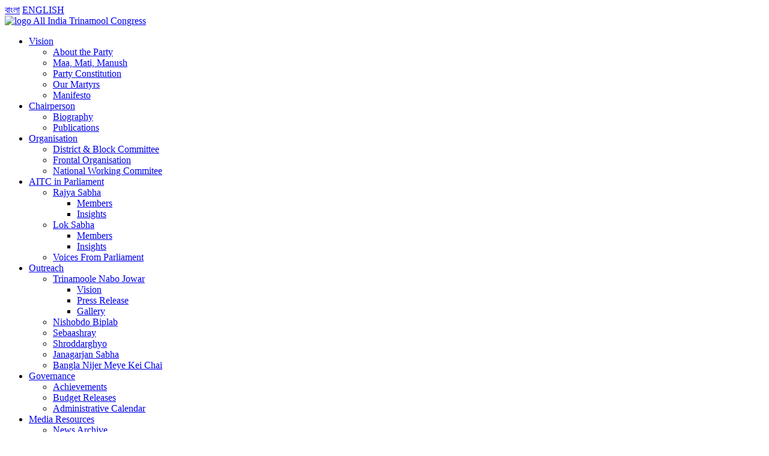

--- FILE ---
content_type: text/html; charset=UTF-8
request_url: http://aitcofficial.org/chairperson-speaks/2014-05-24/
body_size: 26546
content:
<!DOCTYPE html>
<html lang="en-US">

<head>
    <meta charset="UTF-8">
    <meta http-equiv="X-UA-Compatible" content="IE=edge">
    <meta name="viewport" content="width=device-width, initial-scale=1">
    <!-- <meta property="og:image" content="http://aitcofficial.org/wp-content/themes/aitc2/images/oglogo.png" /> -->

    <meta name="facebook-domain-verification" content="izxdz9jxg9v29hhilget6kk6n5qtte"/>

    <link href="http://aitcofficial.org/wp-content/themes/aitc2/favicon.ico" rel="shortcut icon">
    <link href="http://aitcofficial.org/wp-content/themes/aitc2/xtouch.png.pagespeed.ic.uO14TVuYtP.webp" rel="apple-touch-icon-precomposed">
    <link rel="profile" href="http://gmpg.org/xfn/11">
    <title>2014-05-24 &#8211; All India Trinamool Congress</title>
<meta name='robots' content='max-image-preview:large'/>
<link rel='dns-prefetch' href='//static.addtoany.com'/>
<link rel='dns-prefetch' href='//fonts.googleapis.com'/>
<link rel='dns-prefetch' href='//ajax.googleapis.com'/>
<link rel='dns-prefetch' href='//use.fontawesome.com'/>
<link rel='dns-prefetch' href='//s.w.org'/>
<link rel="alternate" type="application/rss+xml" title="All India Trinamool Congress &raquo; Feed" href="http://aitcofficial.org/feed/"/>
<link rel="alternate" type="application/rss+xml" title="All India Trinamool Congress &raquo; Comments Feed" href="http://aitcofficial.org/comments/feed/"/>
<script type="text/javascript">window._wpemojiSettings={"baseUrl":"https:\/\/s.w.org\/images\/core\/emoji\/13.1.0\/72x72\/","ext":".png","svgUrl":"https:\/\/s.w.org\/images\/core\/emoji\/13.1.0\/svg\/","svgExt":".svg","source":{"concatemoji":"http:\/\/aitcofficial.org\/wp-includes\/js\/wp-emoji-release.min.js?ver=1e820b2d57a81fe6a42b1bec4fe7408c"}};!function(e,a,t){var n,r,o,i=a.createElement("canvas"),p=i.getContext&&i.getContext("2d");function s(e,t){var a=String.fromCharCode;p.clearRect(0,0,i.width,i.height),p.fillText(a.apply(this,e),0,0);e=i.toDataURL();return p.clearRect(0,0,i.width,i.height),p.fillText(a.apply(this,t),0,0),e===i.toDataURL()}function c(e){var t=a.createElement("script");t.src=e,t.defer=t.type="text/javascript",a.getElementsByTagName("head")[0].appendChild(t)}for(o=Array("flag","emoji"),t.supports={everything:!0,everythingExceptFlag:!0},r=0;r<o.length;r++)t.supports[o[r]]=function(e){if(!p||!p.fillText)return!1;switch(p.textBaseline="top",p.font="600 32px Arial",e){case"flag":return s([127987,65039,8205,9895,65039],[127987,65039,8203,9895,65039])?!1:!s([55356,56826,55356,56819],[55356,56826,8203,55356,56819])&&!s([55356,57332,56128,56423,56128,56418,56128,56421,56128,56430,56128,56423,56128,56447],[55356,57332,8203,56128,56423,8203,56128,56418,8203,56128,56421,8203,56128,56430,8203,56128,56423,8203,56128,56447]);case"emoji":return!s([10084,65039,8205,55357,56613],[10084,65039,8203,55357,56613])}return!1}(o[r]),t.supports.everything=t.supports.everything&&t.supports[o[r]],"flag"!==o[r]&&(t.supports.everythingExceptFlag=t.supports.everythingExceptFlag&&t.supports[o[r]]);t.supports.everythingExceptFlag=t.supports.everythingExceptFlag&&!t.supports.flag,t.DOMReady=!1,t.readyCallback=function(){t.DOMReady=!0},t.supports.everything||(n=function(){t.readyCallback()},a.addEventListener?(a.addEventListener("DOMContentLoaded",n,!1),e.addEventListener("load",n,!1)):(e.attachEvent("onload",n),a.attachEvent("onreadystatechange",function(){"complete"===a.readyState&&t.readyCallback()})),(n=t.source||{}).concatemoji?c(n.concatemoji):n.wpemoji&&n.twemoji&&(c(n.twemoji),c(n.wpemoji)))}(window,document,window._wpemojiSettings);</script>
<style type="text/css">img.wp-smiley,img.emoji{display:inline!important;border:none!important;box-shadow:none!important;height:1em!important;width:1em!important;margin:0 .07em!important;vertical-align:-.1em!important;background:none!important;padding:0!important}</style>
	<link rel='stylesheet' id='mmm_mega_main_menu-css' href='http://aitcofficial.org/wp-content/plugins/mega_main_menu/src/css/A.cache.skin.css,qver=1549206334.pagespeed.cf.l5OuQoi2oX.css' type='text/css' media='all'/>
<link rel='stylesheet' id='sb_instagram_styles-css' href='http://aitcofficial.org/wp-content/plugins/instagram-feed/css/A.sbi-styles.min.css,qver=2.9.10.pagespeed.cf.tKNsrHwH_e.css' type='text/css' media='all'/>
<link rel='stylesheet' id='contact-form-7-css' href='http://aitcofficial.org/wp-content/plugins/contact-form-7/includes/css/A.styles.css,qver=5.5.4.pagespeed.cf.-dvEpspat2.css' type='text/css' media='all'/>
<link rel='stylesheet' id='ctf_styles-css' href='http://aitcofficial.org/wp-content/plugins/custom-twitter-feeds/css/A.ctf-styles.min.css,qver=2.1.1.pagespeed.cf.3hkl3dxDzU.css' type='text/css' media='all'/>
<link rel='stylesheet' id='SFSImainCss-css' href='http://aitcofficial.org/wp-content/plugins/ultimate-social-media-icons/css/A.sfsi-style.css,qver=2.6.9.pagespeed.cf.Vb-1PMcs3H.css' type='text/css' media='all'/>
<link rel='stylesheet' id='dcwss-css' href='http://aitcofficial.org/wp-content/plugins/wordpress-social-stream/css/A.dcwss.css,qver=1e820b2d57a81fe6a42b1bec4fe7408c.pagespeed.cf.oBLEBzKqO3.css' type='text/css' media='all'/>
<link rel='stylesheet' id='google-fonts-css' href='https://fonts.googleapis.com/css?family=Fira+Sans+Condensed:300,400,500,600|Source+Sans+Pro:400,700' type='text/css' media='all'/>
<link rel='stylesheet' id='owl-carousel-css' href='http://aitcofficial.org/wp-content/themes/aitc2/css/A.owl.carousel.min.css,qver=2.3.4.pagespeed.cf.F39IA4HvTK.css' type='text/css' media='all'/>
<link rel='stylesheet' id='aos-css' href='http://aitcofficial.org/wp-content/themes/aitc2/css/aos.css,qver=1.pagespeed.ce.hH2o_KgGDK.css' type='text/css' media='all'/>
<link rel='stylesheet' id='fancybox-css' href='http://aitcofficial.org/wp-content/themes/aitc2/js/fancybox/source/A.jquery.fancybox.css,qver=2.1.5.pagespeed.cf.gvJeXqi4BL.css' type='text/css' media='all'/>
<style id='fancybox-thumb-css' media='all'>#fancybox-thumbs{position:fixed;left:0;width:100%;overflow:hidden;z-index:8050}#fancybox-thumbs.bottom{bottom:2px}#fancybox-thumbs.top{top:2px}#fancybox-thumbs ul{position:relative;list-style:none;margin:0;padding:0}#fancybox-thumbs ul li{float:left;padding:1px;opacity:.5}#fancybox-thumbs ul li.active{opacity:.75;padding:0;border:1px solid #fff}#fancybox-thumbs ul li:hover{opacity:1}#fancybox-thumbs ul li a{display:block;position:relative;overflow:hidden;border:1px solid #222;background:#111;outline:none}#fancybox-thumbs ul li img{display:block;position:relative;border:0;padding:0;max-width:none}</style>
<link rel='stylesheet' id='lightgallery-css' href='http://aitcofficial.org/wp-content/themes/aitc2/css/A.lightgallery.css,qver=1.4.1.pagespeed.cf.L4DiPC3bcU.css' type='text/css' media='all'/>
<link rel='stylesheet' id='jquery-ui-css' href='http://ajax.googleapis.com/ajax/libs/jqueryui/1.8.2/themes/smoothness/jquery-ui.css?ver=1e820b2d57a81fe6a42b1bec4fe7408c' type='text/css' media='all'/>
<link rel='stylesheet' id='wp-bootstrap-starter-bootstrap-css-css' href='http://aitcofficial.org/wp-content/themes/wp-bootstrap-starter/inc/assets/css/bootstrap.min.css,qver=1e820b2d57a81fe6a42b1bec4fe7408c.pagespeed.ce.pwIsb6g9kd.css' type='text/css' media='all'/>
<link rel='stylesheet' id='wp-bootstrap-pro-fontawesome-cdn-css' href='https://use.fontawesome.com/releases/v5.1.0/css/all.css?ver=1e820b2d57a81fe6a42b1bec4fe7408c' type='text/css' media='all'/>
<link rel='stylesheet' id='wp-bootstrap-starter-style-css' href='http://aitcofficial.org/wp-content/themes/aitc2/A.style.css,qver=1e820b2d57a81fe6a42b1bec4fe7408c.pagespeed.cf.jUQ4abPnbV.css' type='text/css' media='all'/>
<link rel='stylesheet' id='mm_icomoon-css' href='http://aitcofficial.org/wp-content/plugins/mega_main_menu/src/css/external/A.icomoon.css,qver=2.0.1.pagespeed.cf.YxrpS5ANnI.css' type='text/css' media='all'/>
<link rel='stylesheet' id='mm_font-awesome-css' href='http://aitcofficial.org/wp-content/plugins/mega_main_menu/src/css/external/A.font-awesome.css,qver=2.0.1.pagespeed.cf.M69u1psGj6.css' type='text/css' media='all'/>
<style id='addtoany-css' media='all'>.addtoany_content{clear:both;margin:16px auto}.addtoany_header{margin:0 0 16px}.addtoany_list{display:inline;line-height:16px}.addtoany_list a,.widget .addtoany_list a{border:0;box-shadow:none;display:inline-block;font-size:16px;padding:0 4px;vertical-align:middle}.addtoany_list a img{border:0;display:inline-block;opacity:1;overflow:hidden;vertical-align:baseline}.addtoany_list a span{display:inline-block;float:none}.addtoany_list.a2a_kit_size_32 a{font-size:32px}.addtoany_list.a2a_kit_size_32 a:not(.addtoany_special_service)>span{height:32px;line-height:32px;width:32px}.addtoany_list a:not(.addtoany_special_service)>span{border-radius:4px;display:inline-block;opacity:1}.addtoany_list a .a2a_count{position:relative;vertical-align:top}.site .a2a_kit.addtoany_list a:focus,.addtoany_list a:hover,.widget .addtoany_list a:hover{background:none;border:0;box-shadow:none}.addtoany_list a:hover img,.addtoany_list a:hover span{opacity:.7}.addtoany_list a.addtoany_special_service:hover img,.addtoany_list a.addtoany_special_service:hover span{opacity:1}.addtoany_special_service{display:inline-block;vertical-align:middle}.addtoany_special_service a,.addtoany_special_service div,.addtoany_special_service div.fb_iframe_widget,.addtoany_special_service iframe,.addtoany_special_service span{margin:0;vertical-align:baseline!important}.addtoany_special_service iframe{display:inline;max-width:none}a.addtoany_share.addtoany_no_icon span.a2a_img_text{display:none}a.addtoany_share img{border:0;width:auto;height:auto}</style>
<link rel='stylesheet' id='mr_social_sharing-css' href='http://aitcofficial.org/wp-content/plugins/social-sharing-toolkit/A.style_2.1.2.css,qver=1e820b2d57a81fe6a42b1bec4fe7408c.pagespeed.cf.L00xL9ubE8.css' type='text/css' media='all'/>
<style id='mr_social_sharing_custom-css' media='all'>0</style>
<script type='text/javascript' id='addtoany-core-js-before'>window.a2a_config=window.a2a_config||{};a2a_config.callbacks=[];a2a_config.overlays=[];a2a_config.templates={};</script>
<script type='text/javascript' async src='https://static.addtoany.com/menu/page.js' id='addtoany-core-js'></script>
<script type='text/javascript' src='http://aitcofficial.org/wp-includes/js/jquery/jquery.min.js,qver=3.6.0.pagespeed.jm.izqK4d2SK0.js' id='jquery-core-js'></script>
<script type='text/javascript' src='http://aitcofficial.org/wp-includes/js/jquery/jquery-migrate.min.js,qver=3.3.2.pagespeed.jm.Ws-UgblvVg.js' id='jquery-migrate-js'></script>
<script type='text/javascript' async id='addtoany-jquery-js'>//<![CDATA[
"function"==typeof jQuery&&jQuery(document).ready(function(a){a("body").on("post-load",function(){window.a2a&&a2a.init_all()})});
//]]></script>
<script type='text/javascript' src='http://aitcofficial.org/wp-content/plugins/wordpress-social-stream/js/jquery.social.stream.wall.1.6.js,qver=1e820b2d57a81fe6a42b1bec4fe7408c.pagespeed.jm.RoUzkknQdj.js' id='dcwss-wall-js'></script>
<script type='text/javascript' src='http://aitcofficial.org/wp-content/plugins/wordpress-social-stream/js/jquery.social.stream.1.5.14.min.js,qver=1e820b2d57a81fe6a42b1bec4fe7408c.pagespeed.jm.A-luhIl0ER.js' id='dcwss-js'></script>
<script type='text/javascript' src='http://aitcofficial.org/wp-content/themes/aitc/js/lib/jqueryui/jquery-ui.min.js?ver=1' id='jquery-ui-js-js'></script>
<!--[if lt IE 9]>
<script type='text/javascript' src='http://aitcofficial.org/wp-content/themes/wp-bootstrap-starter/inc/assets/js/html5.js?ver=3.7.0' id='html5hiv-js'></script>
<![endif]-->
<link rel="https://api.w.org/" href="http://aitcofficial.org/wp-json/"/><link rel="EditURI" type="application/rsd+xml" title="RSD" href="http://aitcofficial.org/xmlrpc.php?rsd"/>
<link rel="wlwmanifest" type="application/wlwmanifest+xml" href="http://aitcofficial.org/wp-includes/wlwmanifest.xml"/> 

<link rel="canonical" href="http://aitcofficial.org/chairperson-speaks/2014-05-24/"/>
<link rel='shortlink' href='http://aitcofficial.org/?p=3241'/>
<link rel="alternate" type="application/json+oembed" href="http://aitcofficial.org/wp-json/oembed/1.0/embed?url=http%3A%2F%2Faitcofficial.org%2Fchairperson-speaks%2F2014-05-24%2F"/>
<link rel="alternate" type="text/xml+oembed" href="http://aitcofficial.org/wp-json/oembed/1.0/embed?url=http%3A%2F%2Faitcofficial.org%2Fchairperson-speaks%2F2014-05-24%2F&#038;format=xml"/>
<!-- Custom Styling Social Stream -->
<style type="text/css">.stream li.dcsns-twitter .section-intro,.filter .f-twitter a:hover,.wall-outer .dcsns-toolbar .filter .f-twitter a.iso-active{background-color:#55acee!important}.stream li.dcsns-facebook .section-intro,.filter .f-facebook a:hover,.wall-outer .dcsns-toolbar .filter .f-facebook a.iso-active{background-color:#3a589b!important}.stream li.dcsns-google .section-intro,.filter .f-google a:hover,.wall-outer .dcsns-toolbar .filter .f-google a.iso-active{background-color:#2d2d2d!important}.stream li.dcsns-rss .section-intro,.filter .f-rss a:hover,.wall-outer .dcsns-toolbar .filter .f-rss a.iso-active{background-color:#ff9800!important}.stream li.dcsns-flickr .section-intro,.filter .f-flickr a:hover,.wall-outer .dcsns-toolbar .filter .f-flickr a.iso-active{background-color:#f90784!important}.stream li.dcsns-delicious .section-intro,.filter .f-delicious a:hover,.wall-outer .dcsns-toolbar .filter .f-delicious a.iso-active{background-color:#3271cb!important}.stream li.dcsns-youtube .section-intro,.filter .f-youtube a:hover,.wall-outer .dcsns-toolbar .filter .f-youtube a.iso-active{background-color:#c12025!important}.stream li.dcsns-pinterest .section-intro,.filter .f-pinterest a:hover,.wall-outer .dcsns-toolbar .filter .f-pinterest a.iso-active{background-color:#cb2528!important}.stream li.dcsns-lastfm .section-intro,.filter .f-lastfm a:hover,.wall-outer .dcsns-toolbar .filter .f-lastfm a.iso-active{background-color:#c90e12!important}.stream li.dcsns-dribbble .section-intro,.filter .f-dribbble a:hover,.wall-outer .dcsns-toolbar .filter .f-dribbble a.iso-active{background-color:#f175a8!important}.stream li.dcsns-vimeo .section-intro,.filter .f-vimeo a:hover,.wall-outer .dcsns-toolbar .filter .f-vimeo a.iso-active{background-color:#4ebaff!important}.stream li.dcsns-stumbleupon .section-intro,.filter .f-stumbleupon a:hover,.wall-outer .dcsns-toolbar .filter .f-stumbleupon a.iso-active{background-color:#eb4924!important}.stream li.dcsns-deviantart .section-intro,.filter .f-deviantart a:hover,.wall-outer .dcsns-toolbar .filter .f-deviantart a.iso-active{background-color:#607365!important}.stream li.dcsns-tumblr .section-intro,.filter .f-tumblr a:hover,.wall-outer .dcsns-toolbar .filter .f-tumblr a.iso-active{background-color:#385774!important}.stream li.dcsns-instagram .section-intro,.filter .f-instagram a:hover,.wall-outer .dcsns-toolbar .filter .f-instagram a.iso-active{background-color:#413a33!important}.wall-outer .dcsns-toolbar .filter li a{background:#e5e5e5}.dcwss.dc-wall .stream li{width:460px!important;margin:0 0 0 0!important}</style>
    <style type="text/css">#page-sub-header{background:#fff}</style>
    
<!--[if gte IE 9]>
	<style type="text/css">
		.#mega_main_menu,
		.#mega_main_menu *
		{
			filter: none;
		}
	</style>
<![endif]-->
<link rel="icon" href="http://aitcofficial.org/wp-content/uploads/2025/09/xlogo-1-150x150.png.pagespeed.ic.j7lQhJBqnu.webp" sizes="32x32"/>
<link rel="icon" href="http://aitcofficial.org/wp-content/uploads/2025/09/xlogo-1-300x300.png.pagespeed.ic.h1HC0JpOri.webp" sizes="192x192"/>
<link rel="apple-touch-icon" href="http://aitcofficial.org/wp-content/uploads/2025/09/xlogo-1-300x300.png.pagespeed.ic.h1HC0JpOri.webp"/>
<meta name="msapplication-TileImage" content="http://aitcofficial.org/wp-content/uploads/2025/09/logo-1-300x300.png"/>
			<!-- Easy Columns 2.1.1 by Pat Friedl http://www.patrickfriedl.com -->
			<style media="screen, projection">.ezcol>*{max-width:100%}.ezcol-one-quarter,.ezcol-one-half,.ezcol-three-quarter,.ezcol-one-third,.ezcol-two-third,.ezcol-one-fifth,.ezcol-two-fifth,.ezcol-three-fifth,.ezcol-four-fifth{float:left;margin-right:4%;position:relative;word-wrap:break-word;hyphens:auto;-moz-box-sizing:border-box!important;-webkit-box-sizing:border-box!important;box-sizing:border-box!important;text-rendering:optimizedLegibility}.ezcol-one-quarter{width:22%}.ezcol-one-half{width:48%}.ezcol-three-quarter{width:74%}.ezcol-one-third{width:30.666%}.ezcol-two-third{width:65.334%}.ezcol-one-fifth{width:16.8%}.ezcol-two-fifth{width:37.6%}.ezcol-three-fifth{width:58.4%}.ezcol-four-fifth{width:79.2%}.ezcol-last{float:right;clear:right;margin-right:0}.ezcol-last:after{content:".";opacity:0;display:block;height:0;clear:both}.ezcol-both,.ezcol-left,.ezcol-right{margin:0;padding:0;background:none}.ezcol-divider{clear:both!important;display:block!important;margin-bottom:0!important;padding-top:0!important;width:100%!important;background:none!important}.ezcol-both{clear:both!important}.ezcol-left{clear:left!important}.ezcol-right{clear:right!important}@media all and (max-width:768px){.ezcol-one-quarter,.ezcol-one-half,.ezcol-three-quarter,.ezcol-one-third,.ezcol-two-third,.ezcol-one-fifth,.ezcol-two-fifth,.ezcol-three-fifth,.ezcol-four-fifth{width:48%!important;margin-right:2%}.ezcol-last{float:left;clear:none;display:block}.ezcol-last:after{content:"";display:block;clear:none}.ezcol-last+.ezcol-divider{clear:none!important;display:none!important;margin:0!important;padding:0!important}}@media all and (max-width:480px){.ezcol-one-quarter,.ezcol-one-half,.ezcol-three-quarter,.ezcol-one-third,.ezcol-two-third,.ezcol-one-fifth,.ezcol-two-fifth,.ezcol-three-fifth,.ezcol-four-fifth{width:100%!important;margin-right:0}}</style>
					<style type="text/css" id="wp-custom-css">table{background:#9a9a9a;margin-bottom:10px}table td{padding:6px 10px}table thead td{padding:10px}table.bordered th,table.bordered td{border:1px solid #c5c5c5}</style>
		
    <!-- analytics -->
    <!-- <script>
        (function(f, i, r, e, s, h, l) {
            i['GoogleAnalyticsObject'] = s;
            f[s] = f[s] || function() {
                (f[s].q = f[s].q || []).push(arguments)
            }, f[s].l = 1 * new Date();
            h = i.createElement(r),
                l = i.getElementsByTagName(r)[0];
            h.async = 1;
            h.src = e;
            l.parentNode.insertBefore(h, l)
        })(window, document, 'script', '//www.google-analytics.com/analytics.js', 'ga');
        ga('create', 'UA-57651144-1', 'aitcofficial.org');
        ga('send', 'pageview');
    </script> -->
    <!-- Google tag (gtag.js) -->
    <script async src="https://www.googletagmanager.com/gtag/js?id=G-3CG061QFBL"></script>
    <script>window.dataLayer=window.dataLayer||[];function gtag(){dataLayer.push(arguments);}gtag('js',new Date());gtag('config','G-3CG061QFBL');</script>
    <style>.cts{position:absolute;width:100%;bottom:0;left:0;display:flex;align-items:center;justify-content:center;background:rgba(255,255,255,.8);color:#e7840f;gap:8px;padding:20px 0;span {
                font-size: 30px;
                font-weight: bold;
            }

            a {
                color: #e7840f;

                svg {
                    width: 40px;
                    height: 40px;
                }
            }

        }@media (max-width:600px){.cts{position:relative;gap:4px;padding:10px 0;span {
                    font-size: 20px;
                }

                a {
                    svg {
                        width: 30px;
                        height: 30px;
                    }
                }
            }}</style>
</head>

<body class="chairperson-speaks-template-default single single-chairperson-speaks postid-3241 group-blog">

    <!------------- Start code for facebook ------------------>
    <div id="fb-root"></div>
    <script>(function(d,s,id){var js,fjs=d.getElementsByTagName(s)[0];if(d.getElementById(id))return;js=d.createElement(s);js.id=id;js.src='https://connect.facebook.net/en_US/sdk.js#xfbml=1&version=v3.2';fjs.parentNode.insertBefore(js,fjs);}(document,'script','facebook-jssdk'));</script>
    <!------------- End code for facebook ------------------>
    
    <header id="header">
        <div class="header-top">
            <div class="container-fluid">
                <div class="lang">
                                                <a href="?lang=bengali" class="">বাংলা</a>
                            <a href="http://aitcofficial.org/chairperson-speaks/2014-05-24" class="active">ENGLISH</a>
                                            </div>
                <a href="http://aitcofficial.org" class="logo">
                    <img src="http://aitcofficial.org/wp-content/themes/aitc2/images/xlogo.png.pagespeed.ic.lMmOHGlw6Y.webp" alt="logo">
                    <span>All India Trinamool Congress</span>
                </a>
                            </div>
        </div>
        <!-- End header-top -->
        <div class="header-bottom">
            <div class="container-fluid">
                <div class="nav-area">
                    <div class="nav-btn">
                        <span></span>
                        <span></span>
                        <span></span>
                    </div>
                    <div class="overlay"></div>
                    <nav class="main-nav">
                        <div class="cancle"></div>
                        <ul id="menu-aitc-main-menu" class=""><li id="menu-item-6727" class="menu-item menu-item-type-custom menu-item-object-custom menu-item-has-children menu-item-6727"><a href="#">Vision</a>
<ul class="sub-menu">
	<li id="menu-item-6728" class="menu-item menu-item-type-post_type menu-item-object-page menu-item-6728"><a href="http://aitcofficial.org/the-party/">About the Party</a></li>
	<li id="menu-item-6731" class="menu-item menu-item-type-post_type menu-item-object-page menu-item-6731"><a href="http://aitcofficial.org/maa-mati-manush/">Maa, Mati, Manush</a></li>
	<li id="menu-item-6730" class="menu-item menu-item-type-post_type menu-item-object-page menu-item-6730"><a href="http://aitcofficial.org/party-constitution/">Party Constitution</a></li>
	<li id="menu-item-6734" class="menu-item menu-item-type-custom menu-item-object-custom menu-item-6734"><a href="http://aitcofficial.org/our-martyrs/">Our Martyrs</a></li>
	<li id="menu-item-6736" class="menu-item menu-item-type-custom menu-item-object-custom menu-item-6736"><a href="http://aitcofficial.org/manifesto/">Manifesto</a></li>
</ul>
</li>
<li id="menu-item-6737" class="menu-item menu-item-type-custom menu-item-object-custom menu-item-has-children menu-item-6737"><a href="#">Chairperson</a>
<ul class="sub-menu">
	<li id="menu-item-14755" class="menu-item menu-item-type-post_type menu-item-object-page menu-item-14755"><a href="http://aitcofficial.org/biography/">Biography</a></li>
	<li id="menu-item-6739" class="menu-item menu-item-type-custom menu-item-object-custom menu-item-6739"><a href="http://aitcofficial.org/publications-by-didi">Publications</a></li>
</ul>
</li>
<li id="menu-item-266418" class="menu-item menu-item-type-custom menu-item-object-custom menu-item-has-children menu-item-266418"><a href="#">Organisation</a>
<ul class="sub-menu">
	<li id="menu-item-135029" class="menu-item menu-item-type-post_type menu-item-object-page menu-item-135029"><a href="http://aitcofficial.org/district-block-committee/">District &#038; Block Committee</a></li>
	<li id="menu-item-203514" class="menu-item menu-item-type-custom menu-item-object-custom menu-item-203514"><a href="https://aitcofficial.org/frontal-organization/">Frontal Organisation</a></li>
	<li id="menu-item-266747" class="menu-item menu-item-type-post_type menu-item-object-page menu-item-266747"><a href="http://aitcofficial.org/national-working-commitee/">National Working Commitee</a></li>
</ul>
</li>
<li id="menu-item-266419" class="menu-item menu-item-type-custom menu-item-object-custom menu-item-has-children menu-item-266419"><a href="#">AITC in Parliament</a>
<ul class="sub-menu">
	<li id="menu-item-267202" class="menu-item menu-item-type-custom menu-item-object-custom menu-item-has-children menu-item-267202"><a href="#">Rajya Sabha</a>
	<ul class="sub-menu">
		<li id="menu-item-268007" class="menu-item menu-item-type-custom menu-item-object-custom menu-item-268007"><a href="/aitc-member/rajya-sabha">Members</a></li>
		<li id="menu-item-267206" class="menu-item menu-item-type-custom menu-item-object-custom menu-item-267206"><a href="/category/parliament/in-parliament-rajya-sabha/">Insights</a></li>
	</ul>
</li>
	<li id="menu-item-267203" class="menu-item menu-item-type-custom menu-item-object-custom menu-item-has-children menu-item-267203"><a href="#">Lok Sabha</a>
	<ul class="sub-menu">
		<li id="menu-item-268005" class="menu-item menu-item-type-custom menu-item-object-custom menu-item-268005"><a href="/aitc-member/lok-sabha">Members</a></li>
		<li id="menu-item-267207" class="menu-item menu-item-type-custom menu-item-object-custom menu-item-267207"><a href="/category/parliament/in-parliament-lok-sabha/">Insights</a></li>
	</ul>
</li>
	<li id="menu-item-277638" class="menu-item menu-item-type-custom menu-item-object-custom menu-item-277638"><a href="/parliament/">Voices From Parliament</a></li>
</ul>
</li>
<li id="menu-item-266420" class="menu-item menu-item-type-custom menu-item-object-custom menu-item-has-children menu-item-266420"><a href="#">Outreach</a>
<ul class="sub-menu">
	<li id="menu-item-213541" class="menu-item menu-item-type-custom menu-item-object-custom menu-item-has-children menu-item-213541"><a href="#">Trinamoole Nabo Jowar</a>
	<ul class="sub-menu">
		<li id="menu-item-213548" class="menu-item menu-item-type-post_type menu-item-object-page menu-item-213548"><a href="http://aitcofficial.org/tnj-vision/">Vision</a></li>
		<li id="menu-item-213619" class="menu-item menu-item-type-post_type menu-item-object-page menu-item-213619"><a href="http://aitcofficial.org/tnj-press-release/">Press Release</a></li>
		<li id="menu-item-213620" class="menu-item menu-item-type-post_type menu-item-object-page menu-item-213620"><a href="http://aitcofficial.org/tnj-gallery/">Gallery</a></li>
	</ul>
</li>
	<li id="menu-item-257910" class="menu-item menu-item-type-post_type menu-item-object-page menu-item-257910"><a href="http://aitcofficial.org/nishobdo-biplab/">Nishobdo Biplab</a></li>
	<li id="menu-item-266684" class="menu-item menu-item-type-post_type menu-item-object-page menu-item-266684"><a href="http://aitcofficial.org/sebaashray/">Sebaashray</a></li>
	<li id="menu-item-266702" class="menu-item menu-item-type-post_type menu-item-object-page menu-item-266702"><a href="http://aitcofficial.org/shroddarghyo/">Shroddarghyo</a></li>
	<li id="menu-item-266701" class="menu-item menu-item-type-post_type menu-item-object-page menu-item-266701"><a href="http://aitcofficial.org/janagarjan-sabha/">Janagarjan Sabha</a></li>
	<li id="menu-item-266700" class="menu-item menu-item-type-post_type menu-item-object-page menu-item-266700"><a href="http://aitcofficial.org/bangla-nijer-meye-kei-chai/">Bangla Nijer Meye Kei Chai</a></li>
</ul>
</li>
<li id="menu-item-9345" class="menu-item menu-item-type-custom menu-item-object-custom menu-item-has-children menu-item-9345"><a href="#">Governance</a>
<ul class="sub-menu">
	<li id="menu-item-9347" class="menu-item menu-item-type-custom menu-item-object-custom menu-item-9347"><a href="http://aitcofficial.org/achievements">Achievements</a></li>
	<li id="menu-item-9348" class="menu-item menu-item-type-custom menu-item-object-custom menu-item-9348"><a href="http://aitcofficial.org/budget">Budget Releases</a></li>
	<li id="menu-item-9350" class="menu-item menu-item-type-custom menu-item-object-custom menu-item-9350"><a href="http://aitcofficial.org/admin_calendar/">Administrative Calendar</a></li>
</ul>
</li>
<li id="menu-item-9356" class="menu-item menu-item-type-custom menu-item-object-custom menu-item-has-children menu-item-9356"><a href="#">Media Resources</a>
<ul class="sub-menu">
	<li id="menu-item-268874" class="menu-item menu-item-type-custom menu-item-object-custom menu-item-268874"><a href="/category/aitc/?_m=9&#038;_y=2025">News Archive</a></li>
	<li id="menu-item-147656" class="menu-item menu-item-type-post_type menu-item-object-page menu-item-147656"><a href="http://aitcofficial.org/press-releases/">Press Releases</a></li>
	<li id="menu-item-9362" class="menu-item menu-item-type-custom menu-item-object-custom menu-item-9362"><a href="http://aitcofficial.org/jago-bangla">Jago Bangla</a></li>
	<li id="menu-item-120154" class="menu-item menu-item-type-custom menu-item-object-custom menu-item-has-children menu-item-120154"><a href="#">Criminal Antecedents</a>
	<ul class="sub-menu">
		<li id="menu-item-148089" class="menu-item menu-item-type-post_type menu-item-object-page menu-item-148089"><a href="http://aitcofficial.org/eci-assembly/">Assembly</a></li>
		<li id="menu-item-173441" class="menu-item menu-item-type-post_type menu-item-object-page menu-item-173441"><a href="http://aitcofficial.org/eci-rajya-sabha/">Rajya Sabha</a></li>
		<li id="menu-item-235483" class="menu-item menu-item-type-post_type menu-item-object-page menu-item-235483"><a href="http://aitcofficial.org/eci-lok-sabha/">Lok Sabha</a></li>
	</ul>
</li>
</ul>
</li>
<li id="menu-item-266454" class="menu-item menu-item-type-custom menu-item-object-custom menu-item-has-children menu-item-266454"><a href="#">Other States</a>
<ul class="sub-menu">
	<li id="menu-item-266455" class="menu-item menu-item-type-custom menu-item-object-custom menu-item-has-children menu-item-266455"><a href="#">Assam</a>
	<ul class="sub-menu">
		<li id="menu-item-266459" class="menu-item menu-item-type-custom menu-item-object-custom menu-item-266459"><a href="https://aitcofficial.org/photo-albums/?state=assam">Gallery</a></li>
		<li id="menu-item-266463" class="menu-item menu-item-type-custom menu-item-object-custom menu-item-266463"><a href="https://aitcofficial.org/press-releases?state=assam">Press Release</a></li>
	</ul>
</li>
	<li id="menu-item-266456" class="menu-item menu-item-type-custom menu-item-object-custom menu-item-has-children menu-item-266456"><a href="#">Tripura</a>
	<ul class="sub-menu">
		<li id="menu-item-266460" class="menu-item menu-item-type-custom menu-item-object-custom menu-item-266460"><a href="https://aitcofficial.org/photo-albums?state=tripura">Gallery</a></li>
		<li id="menu-item-266464" class="menu-item menu-item-type-custom menu-item-object-custom menu-item-266464"><a href="https://aitcofficial.org/press-releases?state=tripura">Press Release</a></li>
	</ul>
</li>
	<li id="menu-item-266457" class="menu-item menu-item-type-custom menu-item-object-custom menu-item-has-children menu-item-266457"><a href="#">Meghalaya</a>
	<ul class="sub-menu">
		<li id="menu-item-266461" class="menu-item menu-item-type-custom menu-item-object-custom menu-item-266461"><a href="https://aitcofficial.org/photo-albums?state=meghalaya">Gallery</a></li>
		<li id="menu-item-266465" class="menu-item menu-item-type-custom menu-item-object-custom menu-item-266465"><a href="https://aitcofficial.org/press-releases?state=meghalaya">Press Release</a></li>
	</ul>
</li>
	<li id="menu-item-266458" class="menu-item menu-item-type-custom menu-item-object-custom menu-item-has-children menu-item-266458"><a href="#">Goa</a>
	<ul class="sub-menu">
		<li id="menu-item-266462" class="menu-item menu-item-type-custom menu-item-object-custom menu-item-266462"><a href="https://aitcofficial.org/photo-albums?state=goa">Gallery</a></li>
		<li id="menu-item-266466" class="menu-item menu-item-type-custom menu-item-object-custom menu-item-266466"><a href="https://aitcofficial.org/press-releases?state=goa">Press Release</a></li>
	</ul>
</li>
	<li id="menu-item-278531" class="menu-item menu-item-type-custom menu-item-object-custom menu-item-has-children menu-item-278531"><a href="#">Kerala</a>
	<ul class="sub-menu">
		<li id="menu-item-278549" class="menu-item menu-item-type-custom menu-item-object-custom menu-item-278549"><a href="https://aitcofficial.org/photo-albums?state=kerala">Gallery</a></li>
		<li id="menu-item-278533" class="menu-item menu-item-type-custom menu-item-object-custom menu-item-278533"><a href="https://aitcofficial.org/press-releases?state=kerala">Press Release</a></li>
	</ul>
</li>
	<li id="menu-item-278547" class="menu-item menu-item-type-custom menu-item-object-custom menu-item-has-children menu-item-278547"><a href="#">Uttar Pradesh</a>
	<ul class="sub-menu">
		<li id="menu-item-278550" class="menu-item menu-item-type-custom menu-item-object-custom menu-item-278550"><a href="https://aitcofficial.org/photo-albums?state=uttarpradesh">Gallery</a></li>
		<li id="menu-item-278548" class="menu-item menu-item-type-custom menu-item-object-custom menu-item-278548"><a href="https://aitcofficial.org/press-releases?state=uttarpradesh">Press Release</a></li>
	</ul>
</li>
</ul>
</li>
<li id="menu-item-277637" class="menu-item menu-item-type-custom menu-item-object-custom menu-item-277637"><a href="/aitc_live/?c=events">AITC Live</a></li>
<li id="menu-item-43033" class="menu-item menu-item-type-post_type menu-item-object-page menu-item-43033"><a href="http://aitcofficial.org/contact-us/">Contact Us</a></li>
<li id="menu-item-84685" class="donate-wrap menu-item menu-item-type-post_type menu-item-object-page menu-item-84685"><a href="http://aitcofficial.org/donation/">DONATE</a></li>
</ul>                    </nav>
                    <div class="filters">
                        <div class="filter-belt">
                            <a href="#" class="srch-toggler toggler">
                                <span class="icon">
                                    <svg xmlns="http://www.w3.org/2000/svg" viewBox="64 64 384 384">
                                        <path d="M344.5 298c15-23.6 23.8-51.6 23.8-81.7 0-84.1-68.1-152.3-152.1-152.3C132.1 64 64 132.2 64 216.3c0 84.101 68.1 152.3 152.1 152.3 30.5 0 58.9-9 82.7-24.399l6.9-4.8L414.3 448l33.7-34.3-108.5-108.6 5-7.1zm-43.1-166.8c22.699 22.7 35.199 52.9 35.199 85s-12.5 62.3-35.199 85c-22.7 22.7-52.9 35.2-85 35.2s-62.3-12.5-85-35.2c-22.7-22.7-35.2-52.9-35.2-85s12.5-62.3 35.2-85c22.7-22.7 52.9-35.2 85-35.2s62.3 12.5 85 35.2z"/>
                                    </svg>
                                </span>
                                <span>SEARCH</span>
                            </a>
                            <div class="searchform dropdown">
                                <!-- search -->
<!-- /search -->
							<form role="search" method="get" action="http://aitcofficial.org/">
							<input type="search" class="search-field" placeholder="Search" value="" name="s" title="Search for:"/> 
                              <button type="submit" class="search-submit">
                                 <svg xmlns="http://www.w3.org/2000/svg" viewBox="64 64 384 384">
                                    <path d="M344.5 298c15-23.6 23.8-51.6 23.8-81.7 0-84.1-68.1-152.3-152.1-152.3C132.1 64 64 132.2 64 216.3c0 84.101 68.1 152.3 152.1 152.3 30.5 0 58.9-9 82.7-24.399l6.9-4.8L414.3 448l33.7-34.3-108.5-108.6 5-7.1zm-43.1-166.8c22.699 22.7 35.199 52.9 35.199 85s-12.5 62.3-35.199 85c-22.7 22.7-52.9 35.2-85 35.2s-62.3-12.5-85-35.2c-22.7-22.7-35.2-52.9-35.2-85s12.5-62.3 35.2-85c22.7-22.7 52.9-35.2 85-35.2s62.3 12.5 85 35.2z"/>
                                 </svg>
                              </button>
                           </form>                            </div>
                        </div>
                    </div>
                </div>
            </div>
        </div>
        <!-- End header-bottom -->
    </header>
    <main id="main" role="main">	<div class="container">
		<!-- section -->
		<section>
			<div>
				<h1 class="title">Latest News</h1>
				<div class="row">
					<div class="col-lg-8" id="postcontent">
						<!-- article -->
						<article id="post-3241" class="post-3241 chairperson-speaks type-chairperson-speaks status-publish hentry">
							<div class="content">
																	<div class="english">
										<p class="date">May 24, 2014</p>
										<h2>2014-05-24</h2>
										<p>A `Giant Wheel`, like the `London Eye`, will soon come up on the bank of the river Hooghly in Kolkata. It will be an icon of the great city of Kolkata and will enrich the ongoing River-front Beautification Project. This project, the first ofits kind in size and magnitude in India, is already underway and is expected to be ready in a year`s time.  on Facebook, 24.05.2014</p>
										<div class="share-link">
											<span>Share:</span>
																						<div class="sfsi_widget sfsi_shortcode_container"><div id="sfsi_wDiv"></div><div class="norm_row sfsi_wDiv " style="width:225px;text-align:left;"><div style='width:40px; height:40px;margin-left:5px;margin-bottom:5px; ' class='sfsi_wicons shuffeldiv '><div class='inerCnt'><a class=' sficn' data-effect='' target='_blank' href='https://follow.it/now' id='sfsiid_email_icon' style='opacity:1'><img data-pin-nopin='true' alt='Follow by Email' title='Follow by Email' src='[data-uri]' style='' class='sfcm sfsi_wicon ' data-effect=''/></a></div></div><div style='width:40px; height:40px;margin-left:5px;margin-bottom:5px; ' class='sfsi_wicons shuffeldiv '><div class='inerCnt'><a class=' sficn' data-effect='' target='_blank' href='' id='sfsiid_facebook_icon' style='opacity:1'><img data-pin-nopin='true' alt='Facebook' title='Facebook' src='[data-uri]' style='' class='sfcm sfsi_wicon ' data-effect=''/></a><div class="sfsi_tool_tip_2 fb_tool_bdr sfsiTlleft" style="opacity:0;z-index:-1;" id="sfsiid_facebook"><span class="bot_arow bot_fb_arow"></span><div class="sfsi_inside"><div class='icon2'><div class="fb-like" data-href="http://aitcofficial.org/chairperson-speaks/2014-05-24" data-layout="button" data-action="like" data-show-faces="false" data-share="true"></div></div><div class='icon3'><a target='_blank' href='https://www.facebook.com/sharer/sharer.php?u=http%3A%2F%2Faitcofficial.org%2Fchairperson-speaks%2F2014-05-24' style='display:inline-block;'> <img class='sfsi_wicon' data-pin-nopin='true' alt='fb-share-icon' title='Facebook Share' src='http://aitcofficial.org/wp-content/plugins/ultimate-social-media-icons/images/share_icons/fb_icons/en_US.svg'/></a></div></div></div></div></div><div style='width:40px; height:40px;margin-left:5px;margin-bottom:5px; ' class='sfsi_wicons shuffeldiv '><div class='inerCnt'><a class=' sficn' data-effect='' target='_blank' href='' id='sfsiid_twitter_icon' style='opacity:1'><img data-pin-nopin='true' alt='Twitter' title='Twitter' src='[data-uri]' style='' class='sfcm sfsi_wicon ' data-effect=''/></a><div class="sfsi_tool_tip_2 twt_tool_bdr sfsiTlleft" style="opacity:0;z-index:-1;" id="sfsiid_twitter"><span class="bot_arow bot_twt_arow"></span><div class="sfsi_inside"><div class='icon2'><div class='sf_twiter' style='display: inline-block;vertical-align: middle;width: auto;'>
						<a target='_blank' href='https://twitter.com/intent/tweet?text=Hey%2C+check+out+this+cool+site+I+found%3A+www.yourname.com+%23Topic+via%40my_twitter_name+http://aitcofficial.org/chairperson-speaks/2014-05-24' style='display:inline-block'>
							<img data-pin-nopin=true class='sfsi_wicon' src='http://aitcofficial.org/wp-content/plugins/ultimate-social-media-icons/images/share_icons/Twitter_Tweet/en_US_Tweet.svg' alt='Tweet' title='Tweet'>
						</a>
					</div></div></div></div></div></div><div style='width:40px; height:40px;margin-left:5px;margin-bottom:5px; ' class='sfsi_wicons shuffeldiv '><div class='inerCnt'><a class=' sficn' data-effect='' target='_blank' href='' id='sfsiid_instagram_icon' style='opacity:1'><img data-pin-nopin='true' alt='Instagram' title='Instagram' src='[data-uri]' style='' class='sfcm sfsi_wicon ' data-effect=''/></a></div></div></div><div id="sfsi_holder" class="sfsi_holders" style="position: relative; float: left;width:100%;z-index:-1;"></div><script>window.addEventListener("sfsi_functions_loaded",function(){if(typeof sfsi_widget_set=="function"){sfsi_widget_set();}});</script><div style="clear: both;"></div></div>										</div>
									</div>
															</div>
						</article>
						<!-- /article -->
					</div>
					<div class="col-lg-4 sidebar">

						<div class="monthlyselect">
							<div class="select-wrapper">
								<select name="archive-dropdown" onchange="document.location.href=this.options[this.selectedIndex].value;">
									<option value="">Select Month</option>
									<option value="http://aitcofficial.org/2025/12/">December 2025 (122)</option><option value="http://aitcofficial.org/2025/11/">November 2025 (4)</option><option value="http://aitcofficial.org/2025/10/">October 2025 (2)</option><option value="http://aitcofficial.org/2025/09/">September 2025 (6)</option><option value="http://aitcofficial.org/2025/08/">August 2025 (3)</option><option value="http://aitcofficial.org/2025/07/">July 2025 (21)</option><option value="http://aitcofficial.org/2025/05/">May 2025 (1)</option><option value="http://aitcofficial.org/2025/04/">April 2025 (27)</option><option value="http://aitcofficial.org/2025/03/">March 2025 (95)</option><option value="http://aitcofficial.org/2025/02/">February 2025 (41)</option><option value="http://aitcofficial.org/2025/01/">January 2025 (1)</option><option value="http://aitcofficial.org/2024/12/">December 2024 (53)</option><option value="http://aitcofficial.org/2024/10/">October 2024 (1)</option><option value="http://aitcofficial.org/2024/09/">September 2024 (2)</option><option value="http://aitcofficial.org/2024/08/">August 2024 (66)</option><option value="http://aitcofficial.org/2024/07/">July 2024 (74)</option><option value="http://aitcofficial.org/2024/06/">June 2024 (4)</option><option value="http://aitcofficial.org/2024/05/">May 2024 (16)</option><option value="http://aitcofficial.org/2024/04/">April 2024 (26)</option><option value="http://aitcofficial.org/2024/03/">March 2024 (4)</option><option value="http://aitcofficial.org/2024/02/">February 2024 (40)</option><option value="http://aitcofficial.org/2024/01/">January 2024 (3)</option><option value="http://aitcofficial.org/2023/12/">December 2023 (59)</option><option value="http://aitcofficial.org/2023/11/">November 2023 (3)</option><option value="http://aitcofficial.org/2023/10/">October 2023 (2)</option><option value="http://aitcofficial.org/2023/09/">September 2023 (19)</option><option value="http://aitcofficial.org/2023/08/">August 2023 (18)</option><option value="http://aitcofficial.org/2023/07/">July 2023 (8)</option><option value="http://aitcofficial.org/2023/06/">June 2023 (5)</option><option value="http://aitcofficial.org/2023/05/">May 2023 (2)</option><option value="http://aitcofficial.org/2023/04/">April 2023 (2)</option><option value="http://aitcofficial.org/2023/03/">March 2023 (4)</option><option value="http://aitcofficial.org/2023/02/">February 2023 (28)</option><option value="http://aitcofficial.org/2023/01/">January 2023 (2)</option><option value="http://aitcofficial.org/2022/12/">December 2022 (105)</option><option value="http://aitcofficial.org/2022/11/">November 2022 (2)</option><option value="http://aitcofficial.org/2022/10/">October 2022 (2)</option><option value="http://aitcofficial.org/2022/09/">September 2022 (4)</option><option value="http://aitcofficial.org/2022/08/">August 2022 (44)</option><option value="http://aitcofficial.org/2022/07/">July 2022 (13)</option><option value="http://aitcofficial.org/2022/06/">June 2022 (4)</option><option value="http://aitcofficial.org/2022/05/">May 2022 (2)</option><option value="http://aitcofficial.org/2022/04/">April 2022 (48)</option><option value="http://aitcofficial.org/2022/03/">March 2022 (128)</option><option value="http://aitcofficial.org/2022/02/">February 2022 (39)</option><option value="http://aitcofficial.org/2021/12/">December 2021 (97)</option><option value="http://aitcofficial.org/2021/11/">November 2021 (7)</option><option value="http://aitcofficial.org/2021/10/">October 2021 (3)</option><option value="http://aitcofficial.org/2021/09/">September 2021 (7)</option><option value="http://aitcofficial.org/2021/08/">August 2021 (18)</option><option value="http://aitcofficial.org/2021/07/">July 2021 (9)</option><option value="http://aitcofficial.org/2021/06/">June 2021 (2)</option><option value="http://aitcofficial.org/2021/05/">May 2021 (7)</option><option value="http://aitcofficial.org/2021/04/">April 2021 (5)</option><option value="http://aitcofficial.org/2021/03/">March 2021 (27)</option><option value="http://aitcofficial.org/2021/02/">February 2021 (27)</option><option value="http://aitcofficial.org/2021/01/">January 2021 (23)</option><option value="http://aitcofficial.org/2020/12/">December 2020 (2)</option><option value="http://aitcofficial.org/2020/11/">November 2020 (2)</option><option value="http://aitcofficial.org/2020/09/">September 2020 (63)</option><option value="http://aitcofficial.org/2020/08/">August 2020 (3)</option><option value="http://aitcofficial.org/2020/07/">July 2020 (5)</option><option value="http://aitcofficial.org/2020/06/">June 2020 (6)</option><option value="http://aitcofficial.org/2020/05/">May 2020 (7)</option><option value="http://aitcofficial.org/2020/04/">April 2020 (9)</option><option value="http://aitcofficial.org/2020/03/">March 2020 (101)</option><option value="http://aitcofficial.org/2020/02/">February 2020 (62)</option><option value="http://aitcofficial.org/2020/01/">January 2020 (85)</option><option value="http://aitcofficial.org/2019/12/">December 2019 (210)</option><option value="http://aitcofficial.org/2019/11/">November 2019 (177)</option><option value="http://aitcofficial.org/2019/10/">October 2019 (95)</option><option value="http://aitcofficial.org/2019/09/">September 2019 (80)</option><option value="http://aitcofficial.org/2019/08/">August 2019 (143)</option><option value="http://aitcofficial.org/2019/07/">July 2019 (301)</option><option value="http://aitcofficial.org/2019/06/">June 2019 (75)</option><option value="http://aitcofficial.org/2019/05/">May 2019 (68)</option><option value="http://aitcofficial.org/2019/04/">April 2019 (90)</option><option value="http://aitcofficial.org/2019/03/">March 2019 (92)</option><option value="http://aitcofficial.org/2019/02/">February 2019 (164)</option><option value="http://aitcofficial.org/2019/01/">January 2019 (198)</option><option value="http://aitcofficial.org/2018/12/">December 2018 (177)</option><option value="http://aitcofficial.org/2018/11/">November 2018 (150)</option><option value="http://aitcofficial.org/2018/10/">October 2018 (114)</option><option value="http://aitcofficial.org/2018/09/">September 2018 (141)</option><option value="http://aitcofficial.org/2018/08/">August 2018 (215)</option><option value="http://aitcofficial.org/2018/07/">July 2018 (204)</option><option value="http://aitcofficial.org/2018/06/">June 2018 (141)</option><option value="http://aitcofficial.org/2018/05/">May 2018 (81)</option><option value="http://aitcofficial.org/2018/04/">April 2018 (128)</option><option value="http://aitcofficial.org/2018/03/">March 2018 (131)</option><option value="http://aitcofficial.org/2018/02/">February 2018 (133)</option><option value="http://aitcofficial.org/2018/01/">January 2018 (182)</option><option value="http://aitcofficial.org/2017/12/">December 2017 (181)</option><option value="http://aitcofficial.org/2017/11/">November 2017 (126)</option><option value="http://aitcofficial.org/2017/10/">October 2017 (104)</option><option value="http://aitcofficial.org/2017/09/">September 2017 (114)</option><option value="http://aitcofficial.org/2017/08/">August 2017 (148)</option><option value="http://aitcofficial.org/2017/07/">July 2017 (108)</option><option value="http://aitcofficial.org/2017/06/">June 2017 (91)</option><option value="http://aitcofficial.org/2017/05/">May 2017 (94)</option><option value="http://aitcofficial.org/2017/04/">April 2017 (141)</option><option value="http://aitcofficial.org/2017/03/">March 2017 (181)</option><option value="http://aitcofficial.org/2017/02/">February 2017 (108)</option><option value="http://aitcofficial.org/2017/01/">January 2017 (98)</option><option value="http://aitcofficial.org/2016/12/">December 2016 (105)</option><option value="http://aitcofficial.org/2016/11/">November 2016 (98)</option><option value="http://aitcofficial.org/2016/10/">October 2016 (64)</option><option value="http://aitcofficial.org/2016/09/">September 2016 (108)</option><option value="http://aitcofficial.org/2016/08/">August 2016 (177)</option><option value="http://aitcofficial.org/2016/07/">July 2016 (158)</option><option value="http://aitcofficial.org/2016/06/">June 2016 (76)</option><option value="http://aitcofficial.org/2016/05/">May 2016 (26)</option><option value="http://aitcofficial.org/2016/04/">April 2016 (97)</option><option value="http://aitcofficial.org/2016/03/">March 2016 (109)</option><option value="http://aitcofficial.org/2016/02/">February 2016 (100)</option><option value="http://aitcofficial.org/2016/01/">January 2016 (78)</option><option value="http://aitcofficial.org/2015/12/">December 2015 (130)</option><option value="http://aitcofficial.org/2015/11/">November 2015 (90)</option><option value="http://aitcofficial.org/2015/10/">October 2015 (90)</option><option value="http://aitcofficial.org/2015/09/">September 2015 (90)</option><option value="http://aitcofficial.org/2015/08/">August 2015 (89)</option><option value="http://aitcofficial.org/2015/07/">July 2015 (111)</option><option value="http://aitcofficial.org/2015/06/">June 2015 (102)</option><option value="http://aitcofficial.org/2015/05/">May 2015 (123)</option><option value="http://aitcofficial.org/2015/04/">April 2015 (109)</option><option value="http://aitcofficial.org/2015/03/">March 2015 (173)</option><option value="http://aitcofficial.org/2015/02/">February 2015 (113)</option><option value="http://aitcofficial.org/2015/01/">January 2015 (88)</option><option value="http://aitcofficial.org/2014/12/">December 2014 (151)</option><option value="http://aitcofficial.org/2014/11/">November 2014 (123)</option><option value="http://aitcofficial.org/2014/10/">October 2014 (57)</option><option value="http://aitcofficial.org/2014/09/">September 2014 (76)</option><option value="http://aitcofficial.org/2014/08/">August 2014 (176)</option><option value="http://aitcofficial.org/2014/07/">July 2014 (137)</option><option value="http://aitcofficial.org/2014/06/">June 2014 (93)</option><option value="http://aitcofficial.org/2014/05/" selected="selected">May 2014 (64)</option><option value="http://aitcofficial.org/2014/04/">April 2014 (95)</option><option value="http://aitcofficial.org/2014/03/">March 2014 (75)</option><option value="http://aitcofficial.org/2014/02/">February 2014 (106)</option><option value="http://aitcofficial.org/2014/01/">January 2014 (104)</option><option value="http://aitcofficial.org/2013/12/">December 2013 (96)</option><option value="http://aitcofficial.org/2013/11/">November 2013 (76)</option><option value="http://aitcofficial.org/2013/10/">October 2013 (67)</option><option value="http://aitcofficial.org/2013/09/">September 2013 (57)</option><option value="http://aitcofficial.org/2013/08/">August 2013 (36)</option><option value="http://aitcofficial.org/2013/07/">July 2013 (28)</option><option value="http://aitcofficial.org/2013/06/">June 2013 (13)</option><option value="http://aitcofficial.org/2013/05/">May 2013 (16)</option><option value="http://aitcofficial.org/2013/04/">April 2013 (26)</option><option value="http://aitcofficial.org/2013/03/">March 2013 (84)</option><option value="http://aitcofficial.org/2013/02/">February 2013 (24)</option><option value="http://aitcofficial.org/2013/01/">January 2013 (14)</option><option value="http://aitcofficial.org/2012/12/">December 2012 (20)</option><option value="http://aitcofficial.org/2012/11/">November 2012 (13)</option><option value="http://aitcofficial.org/2012/10/">October 2012 (9)</option><option value="http://aitcofficial.org/2012/09/">September 2012 (12)</option><option value="http://aitcofficial.org/2012/08/">August 2012 (20)</option><option value="http://aitcofficial.org/2012/07/">July 2012 (34)</option><option value="http://aitcofficial.org/2012/06/">June 2012 (13)</option><option value="http://aitcofficial.org/2012/05/">May 2012 (13)</option><option value="http://aitcofficial.org/2012/04/">April 2012 (20)</option><option value="http://aitcofficial.org/2012/03/">March 2012 (14)</option><option value="http://aitcofficial.org/2012/02/">February 2012 (10)</option><option value="http://aitcofficial.org/2012/01/">January 2012 (15)</option><option value="http://aitcofficial.org/2011/12/">December 2011 (14)</option><option value="http://aitcofficial.org/2011/11/">November 2011 (20)</option><option value="http://aitcofficial.org/2011/10/">October 2011 (18)</option><option value="http://aitcofficial.org/2011/09/">September 2011 (25)</option><option value="http://aitcofficial.org/2011/08/">August 2011 (17)</option><option value="http://aitcofficial.org/2011/07/">July 2011 (29)</option><option value="http://aitcofficial.org/2011/06/">June 2011 (35)</option><option value="http://aitcofficial.org/2011/05/">May 2011 (28)</option><option value="http://aitcofficial.org/2011/04/">April 2011 (19)</option><option value="http://aitcofficial.org/2011/03/">March 2011 (6)</option><option value="http://aitcofficial.org/2011/02/">February 2011 (20)</option><option value="http://aitcofficial.org/2011/01/">January 2011 (17)</option><option value="http://aitcofficial.org/2010/12/">December 2010 (12)</option><option value="http://aitcofficial.org/2010/11/">November 2010 (18)</option><option value="http://aitcofficial.org/2010/10/">October 2010 (19)</option><option value="http://aitcofficial.org/2010/09/">September 2010 (19)</option><option value="http://aitcofficial.org/2010/08/">August 2010 (7)</option><option value="http://aitcofficial.org/2010/07/">July 2010 (12)</option><option value="http://aitcofficial.org/2010/06/">June 2010 (5)</option>								</select>
							</div>
						</div>

																									<ul class="grnarrow">
																	<li>

																					<div class="english">
												<a href="http://aitcofficial.org/wb-govt-to-set-up-assistance-bureaus-to-help-consumers/" title="WB Govt to set up assistance bureaus to help consumers">
																										<div class="text">
														<span class="date">May 31, 2014</span>
														<p>WB Govt to set up assistance bureaus to help consumers</p>
													</div>
												</a>
											</div>
																			</li>
																	<li>

																					<div class="english">
												<a href="http://aitcofficial.org/five-new-cyber-police-stations-to-come-up-in-bengal/" title="Five new cyber police stations to come up in Bengal">
																										<div class="text">
														<span class="date">May 31, 2014</span>
														<p>Five new cyber police stations to come up in Bengal</p>
													</div>
												</a>
											</div>
																			</li>
																	<li>

																					<div class="english">
												<a href="http://aitcofficial.org/wb-govt-to-introduce-a-mobile-app-that-will-share-information-about-state-highways-with-users/" title="WB Govt to introduce a mobile app that will share information about State Highways with users">
																										<div class="text">
														<span class="date">May 30, 2014</span>
														<p>WB Govt to introduce a mobile app that will share information about State Highways with users</p>
													</div>
												</a>
											</div>
																			</li>
																	<li>

																					<div class="english">
												<a href="http://aitcofficial.org/trinamool-chairperson-announces-organizational-changes-at-partys-general-council-meeting/" title="Trinamool Chairperson announces organizational changes at party`s General Council meeting">
																										<div class="text">
														<span class="date">May 30, 2014</span>
														<p>Trinamool Chairperson announces organizational changes at party`s General Council meeting</p>
													</div>
												</a>
											</div>
																			</li>
																	<li>

																					<div class="english">
												<a href="http://aitcofficial.org/wb-cm-reviews-the-work-done-by-various-departments-in-the-last-six-months/" title="WB CM reviews the work done by various departments in the last six months">
																										<div class="text">
														<span class="date">May 29, 2014</span>
														<p>WB CM reviews the work done by various departments in the last six months</p>
													</div>
												</a>
											</div>
																			</li>
																	<li>

																					<div class="english">
												<a href="http://aitcofficial.org/kolkata-municipal-corporation-to-do-away-with-open-garbage-vats-soon/" title="Kolkata Municipal Corporation to do away with open garbage vats soon">
																										<div class="text">
														<span class="date">May 29, 2014</span>
														<p>Kolkata Municipal Corporation to do away with open garbage vats soon</p>
													</div>
												</a>
											</div>
																			</li>
																	<li>

																					<div class="english">
												<a href="http://aitcofficial.org/wb-cm-to-hold-administrative-meeting-at-uttarkanya-on-june-2/" title="WB CM to hold administrative meeting at Uttarkanya on June 2">
																										<div class="text">
														<span class="date">May 28, 2014</span>
														<p>WB CM to hold administrative meeting at Uttarkanya on June 2</p>
													</div>
												</a>
											</div>
																			</li>
																	<li>

																					<div class="english">
												<a href="http://aitcofficial.org/west-bengal-cabinet-reshuffled/" title="West Bengal Cabinet Reshuffled">
																										<div class="text">
														<span class="date">May 27, 2014</span>
														<p>West Bengal Cabinet Reshuffled</p>
													</div>
												</a>
											</div>
																			</li>
																	<li>

																					<div class="english">
												<a href="http://aitcofficial.org/wb-secures-4th-rank-among-states-in-terms-of-industrial-production/" title="WB secures 4th rank among States in terms of industrial production">
																										<div class="text">
														<span class="date">May 27, 2014</span>
														<p>WB secures 4th rank among States in terms of industrial production</p>
													</div>
												</a>
											</div>
																			</li>
																	<li>

																					<div class="english">
												<a href="http://aitcofficial.org/wb-cm-flags-off-a-fleet-of-new-volvo-buses-for-kolkata-and-suburbs/" title="WB CM flags off a fleet of new Volvo buses for Kolkata and suburbs">
																										<div class="text">
														<span class="date">May 26, 2014</span>
														<p>WB CM flags off a fleet of new Volvo buses for Kolkata and suburbs</p>
													</div>
												</a>
											</div>
																			</li>
																	<li>

																					<div class="english">
												<a href="http://aitcofficial.org/wb-cm-inaugurates-nazrul-tirtha-at-rajarhat/" title="WB CM inaugurates Nazrul Tirtha at Rajarhat">
																										<div class="text">
														<span class="date">May 26, 2014</span>
														<p>WB CM inaugurates Nazrul Tirtha at Rajarhat</p>
													</div>
												</a>
											</div>
																			</li>
																	<li>

																					<div class="english">
												<a href="http://aitcofficial.org/six-new-municipal-corporations-to-come-up-in-bengal/" title="Six new municipal corporations to come up in Bengal">
																										<div class="text">
														<span class="date">May 26, 2014</span>
														<p>Six new municipal corporations to come up in Bengal</p>
													</div>
												</a>
											</div>
																			</li>
																	<li>

																					<div class="english">
												<a href="http://aitcofficial.org/kolkata-to-get-her-own-london-eye/" title="Kolkata to get her own `London Eye`">
																										<div class="text">
														<span class="date">May 25, 2014</span>
														<p>Kolkata to get her own `London Eye`</p>
													</div>
												</a>
											</div>
																			</li>
																	<li>

																					<div class="english">
												<a href="http://aitcofficial.org/wb-cm-springs-surprise-visits-to-correctional-homes/" title="WB CM springs surprise visits to Correctional Homes">
																										<div class="text">
														<span class="date">May 24, 2014</span>
														<p>WB CM springs surprise visits to Correctional Homes</p>
													</div>
												</a>
											</div>
																			</li>
																	<li>

																					<div class="english">
												<a href="http://aitcofficial.org/wb-cm-seeks-mea-nod-to-rescue-chanda-gayen/" title="WB CM seeks MEA nod to rescue Chanda Gayen">
																										<div class="text">
														<span class="date">May 24, 2014</span>
														<p>WB CM seeks MEA nod to rescue Chanda Gayen</p>
													</div>
												</a>
											</div>
																			</li>
																	<li>

																					<div class="english">
												<a href="http://aitcofficial.org/wb-govt-to-launch-inter-state-bus-service-between-bengal-and-bihar/" title="WB Govt to launch inter-state bus service between Bengal and Bihar">
																										<div class="text">
														<span class="date">May 23, 2014</span>
														<p>WB Govt to launch inter-state bus service between Bengal and Bihar</p>
													</div>
												</a>
											</div>
																			</li>
																	<li>

																					<div class="english">
												<a href="http://aitcofficial.org/west-bengal-government-sets-up-task-force-to-combat-human-trafficking/" title="West Bengal Government sets up task force to combat human trafficking">
																										<div class="text">
														<span class="date">May 22, 2014</span>
														<p>West Bengal Government sets up task force to combat human trafficking</p>
													</div>
												</a>
											</div>
																			</li>
																	<li>

																					<div class="english">
												<a href="http://aitcofficial.org/bengal-receives-investment-worth-rs-500-crore-over-1-5-lakh-farmers-will-be-benefitted/" title="Bengal receives investment worth Rs 500 crore, over 1.5 lakh farmers will be benefitted">
																										<div class="text">
														<span class="date">May 21, 2014</span>
														<p>Bengal receives investment worth Rs 500 crore, over 1.5 lakh farmers will be benefitted</p>
													</div>
												</a>
											</div>
																			</li>
																	<li>

																					<div class="english">
												<a href="http://aitcofficial.org/wb-government-honours-eminent-citizens-with-bangabibhushan-and-bangabhushan-awards/" title="WB Government honours eminent citizens with Bangabibhushan and Bangabhushan awards">
																										<div class="text">
														<span class="date">May 20, 2014</span>
														<p>WB Government honours eminent citizens with Bangabibhushan and Bangabhushan awards</p>
													</div>
												</a>
											</div>
																			</li>
																	<li>

																					<div class="english">
												<a href="http://aitcofficial.org/trinamool-completes-three-years-in-power-in-bengal/" title="Trinamool completes three years in power in Bengal">
																										<div class="text">
														<span class="date">May 20, 2014</span>
														<p>Trinamool completes three years in power in Bengal</p>
													</div>
												</a>
											</div>
																			</li>
																	<li>

																					<div class="english">
												<a href="http://aitcofficial.org/one-third-of-the-newly-elected-trinamool-mps-are-women/" title="One-third of the newly-elected Trinamool MPs are women">
																										<div class="text">
														<span class="date">May 17, 2014</span>
														<p>One-third of the newly-elected Trinamool MPs are women</p>
													</div>
												</a>
											</div>
																			</li>
																	<li>

																					<div class="english">
												<a href="http://aitcofficial.org/i-dedicate-this-victory-to-the-ma-mati-manush-of-bengal-didi-on-lok-sabha-elections/" title="I dedicate this victory to the Ma, Mati, Manush of Bengal: Didi on Lok Sabha elections">
																										<div class="text">
														<span class="date">May 16, 2014</span>
														<p>I dedicate this victory to the Ma, Mati, Manush of Bengal: Didi on Lok Sabha elections</p>
													</div>
												</a>
											</div>
																			</li>
																	<li>

																					<div class="english">
												<a href="http://aitcofficial.org/bengals-verdict-2014-live-blog/" title="Bengal&#8217;s Verdict 2014: Live Blog">
																										<div class="text">
														<span class="date">May 16, 2014</span>
														<p>Bengal&#8217;s Verdict 2014: Live Blog</p>
													</div>
												</a>
											</div>
																			</li>
																	<li>

																					<div class="english">
												<a href="http://aitcofficial.org/trinamool-statement-opposition-demand-for-repoll-laughable/" title="Trinamool Statement: Opposition demand for repoll laughable">
																										<div class="text">
														<span class="date">May 14, 2014</span>
														<p>Trinamool Statement: Opposition demand for repoll laughable</p>
													</div>
												</a>
											</div>
																			</li>
																	<li>

																					<div class="english">
												<a href="http://aitcofficial.org/three-years-of-poriborton-in-bengal/" title="Three years of Poriborton in Bengal">
																										<div class="text">
														<span class="date">May 13, 2014</span>
														<p>Three years of Poriborton in Bengal</p>
													</div>
												</a>
											</div>
																			</li>
																	<li>

																					<div class="english">
												<a href="http://aitcofficial.org/551/" title="&#2486;&#2503;&#2487; &#2470;&#2475;&#2494;&#2480; &#2477;&#2507;&#2463;&#2503; &#2478;&#2478;&#2468;&#2494;&#2480; &#2488;&#2494;&#2480;&#2494;&#2470;&#2495;&#2472;">
																										<div class="text">
														<span class="date">May 13, 2014</span>
														<p>&#2486;&#2503;&#2487; &#2470;&#2475;&#2494;&#2480; &#2477;&#2507;&#2463;&#2503; &#2478;&#2478;&#2468;&#2494;&#2480; &#2488;&#2494;&#2480;&#2494;&#2470;&#2495;&#2472;</p>
													</div>
												</a>
											</div>
																			</li>
																	<li>

																					<div class="english">
												<a href="http://aitcofficial.org/fifth-and-final-phase-of-lok-sabha-election-in-bengal-ends/" title="Fifth and final phase of Lok Sabha election in Bengal ends">
																										<div class="text">
														<span class="date">May 12, 2014</span>
														<p>Fifth and final phase of Lok Sabha election in Bengal ends</p>
													</div>
												</a>
											</div>
																			</li>
																	<li>

																					<div class="english">
												<a href="http://aitcofficial.org/final-phase-of-lok-sabha-polls-in-west-bengal-underway-17-trinamool-candidates-in-the-fray/" title="Final phase of Lok Sabha polls in West Bengal underway, 17 Trinamool candidates in the fray">
																										<div class="text">
														<span class="date">May 12, 2014</span>
														<p>Final phase of Lok Sabha polls in West Bengal underway, 17 Trinamool candidates in the fray</p>
													</div>
												</a>
											</div>
																			</li>
																	<li>

																					<div class="english">
												<a href="http://aitcofficial.org/elections-are-a-carnival-of-a-democracy-mamata-banerjee/" title="Elections are a carnival of a democracy: Mamata Banerjee">
																										<div class="text">
														<span class="date">May 11, 2014</span>
														<p>Elections are a carnival of a democracy: Mamata Banerjee</p>
													</div>
												</a>
											</div>
																			</li>
																	<li>

																					<div class="english">
												<a href="http://aitcofficial.org/on-the-campaign-trail-with-sudip-bandyopadhyay/" title="On the campaign trail with&#8230; Sudip Bandyopadhyay">
																										<div class="text">
														<span class="date">May 10, 2014</span>
														<p>On the campaign trail with&#8230; Sudip Bandyopadhyay</p>
													</div>
												</a>
											</div>
																			</li>
																	<li>

																					<div class="english">
												<a href="http://aitcofficial.org/on-the-campaign-trail-with-idrish-ali/" title="On the campaign trail with&#8230; Idrish Ali">
																										<div class="text">
														<span class="date">May 10, 2014</span>
														<p>On the campaign trail with&#8230; Idrish Ali</p>
													</div>
												</a>
											</div>
																			</li>
																	<li>

																					<div class="english">
												<a href="http://aitcofficial.org/unlike-the-left-trinamool-does-not-need-to-rig-polls-to-win-didi-at-tala-park/" title="Unlike the Left, Trinamool does not need to rig polls to win: Didi at Tala Park">
																										<div class="text">
														<span class="date">May 9, 2014</span>
														<p>Unlike the Left, Trinamool does not need to rig polls to win: Didi at Tala Park</p>
													</div>
												</a>
											</div>
																			</li>
																	<li>

																					<div class="english">
												<a href="http://aitcofficial.org/statement-by-trinamool-congress/" title="Statement by Trinamool Congress">
																										<div class="text">
														<span class="date">May 9, 2014</span>
														<p>Statement by Trinamool Congress</p>
													</div>
												</a>
											</div>
																			</li>
																	<li>

																					<div class="english">
												<a href="http://aitcofficial.org/onus-of-returning-money-to-the-poor-people-is-on-cbi-now-didi-at-baharampur/" title="Onus of returning money to the poor people is on CBI now: Didi at Baharampur">
																										<div class="text">
														<span class="date">May 9, 2014</span>
														<p>Onus of returning money to the poor people is on CBI now: Didi at Baharampur</p>
													</div>
												</a>
											</div>
																			</li>
																	<li>

																					<div class="english">
												<a href="http://aitcofficial.org/1000-days-at-a-glance-achievements-of-the-information-and-culture-department-2/" title="1000 days at a glance: Achievements of the Information and Culture department">
																										<div class="text">
														<span class="date">May 9, 2014</span>
														<p>1000 days at a glance: Achievements of the Information and Culture department</p>
													</div>
												</a>
											</div>
																			</li>
																	<li>

																					<div class="english">
												<a href="http://aitcofficial.org/money-power-is-being-used-to-influence-sections-of-the-media-didi-at-baranagar/" title="Money power is being used to influence sections of the media: Didi at Baranagar">
																										<div class="text">
														<span class="date">May 8, 2014</span>
														<p>Money power is being used to influence sections of the media: Didi at Baranagar</p>
													</div>
												</a>
											</div>
																			</li>
																	<li>

																					<div class="english">
												<a href="http://aitcofficial.org/collection-of-electoral-funds-by-a-party-in-the-name-of-pm-is-illegal-didi-at-dumdum/" title="Collection of electoral funds by a party in the name of PM is illegal: Didi at Dumdum">
																										<div class="text">
														<span class="date">May 8, 2014</span>
														<p>Collection of electoral funds by a party in the name of PM is illegal: Didi at Dumdum</p>
													</div>
												</a>
											</div>
																			</li>
																	<li>

																					<div class="english">
												<a href="http://aitcofficial.org/those-who-want-to-divide-bengal-must-be-defeated-democratically-didi-at-titagarh/" title="Those who want to divide Bengal must be defeated democratically: Didi at Titagarh">
																										<div class="text">
														<span class="date">May 8, 2014</span>
														<p>Those who want to divide Bengal must be defeated democratically: Didi at Titagarh</p>
													</div>
												</a>
											</div>
																			</li>
																	<li>

																					<div class="english">
												<a href="http://aitcofficial.org/bjp-wont-be-able-to-form-a-government-on-its-own-no-question-of-backing-even-if-they-beg-didi-at-metiabruz-2/" title="BJP won&#8217;t be able to form a Government on its own, no question of backing even if they beg: Didi at Metiabruz">
																										<div class="text">
														<span class="date">May 8, 2014</span>
														<p>BJP won&#8217;t be able to form a Government on its own, no question of backing even if they beg: Didi at Metiabruz</p>
													</div>
												</a>
											</div>
																			</li>
																	<li>

																					<div class="english">
												<a href="http://aitcofficial.org/1000-days-at-a-glance-municipal-affairs-2/" title="1000 days at a glance: Municipal Affairs">
																										<div class="text">
														<span class="date">May 8, 2014</span>
														<p>1000 days at a glance: Municipal Affairs</p>
													</div>
												</a>
											</div>
																			</li>
																	<li>

																					<div class="english">
												<a href="http://aitcofficial.org/bjp-pm-candidate-making-distinctions-between-refugees-and-infiltrators-on-religious-lines-didi-at-behala-2/" title="BJP PM candidate making distinctions between refugees and infiltrators on religious lines: Didi at Behala">
																										<div class="text">
														<span class="date">May 8, 2014</span>
														<p>BJP PM candidate making distinctions between refugees and infiltrators on religious lines: Didi at Behala</p>
													</div>
												</a>
											</div>
																			</li>
																	<li>

																					<div class="english">
												<a href="http://aitcofficial.org/opposition-cannot-counter-us-on-policy-issues-hence-indulging-in-malicious-propaganda-didi-at-panihati-2/" title="Opposition cannot counter us on policy issues, hence indulging in malicious propaganda: Didi at Panihati">
																										<div class="text">
														<span class="date">May 6, 2014</span>
														<p>Opposition cannot counter us on policy issues, hence indulging in malicious propaganda: Didi at Panihati</p>
													</div>
												</a>
											</div>
																			</li>
																	<li>

																					<div class="english">
												<a href="http://aitcofficial.org/on-the-campaign-trail-with-dinesh-trivedi-2/" title="On the campaign trail with&#8230; Dinesh Trivedi">
																										<div class="text">
														<span class="date">May 6, 2014</span>
														<p>On the campaign trail with&#8230; Dinesh Trivedi</p>
													</div>
												</a>
											</div>
																			</li>
																	<li>

																					<div class="english">
												<a href="http://aitcofficial.org/where-is-the-money-from-sanchayita-chit-fund-scam-partha-chaterjee-questions-left-2/" title="Where is the money from Sanchayita chit fund scam: Partha Chaterjee questions Left">
																										<div class="text">
														<span class="date">May 6, 2014</span>
														<p>Where is the money from Sanchayita chit fund scam: Partha Chaterjee questions Left</p>
													</div>
												</a>
											</div>
																			</li>
																	<li>

																					<div class="english">
												<a href="http://aitcofficial.org/if-elected-uma-soren-would-be-the-first-woman-santhal-mp-of-india-2/" title="If elected, Uma Soren would be the first woman Santhal MP of India">
																										<div class="text">
														<span class="date">May 5, 2014</span>
														<p>If elected, Uma Soren would be the first woman Santhal MP of India</p>
													</div>
												</a>
											</div>
																			</li>
																	<li>

																					<div class="english">
												<a href="http://aitcofficial.org/1000-days-at-a-glance-minority-development-2/" title="1000 days at a glance: Minority Development">
																										<div class="text">
														<span class="date">May 5, 2014</span>
														<p>1000 days at a glance: Minority Development</p>
													</div>
												</a>
											</div>
																			</li>
																	<li>

																					<div class="english">
												<a href="http://aitcofficial.org/trinamool-accuses-modi-of-model-code-violation-demands-his-arrest-pti-2/" title="Trinamool accuses Modi of Model Code violation, demands his arrest: PTI">
																										<div class="text">
														<span class="date">May 5, 2014</span>
														<p>Trinamool accuses Modi of Model Code violation, demands his arrest: PTI</p>
													</div>
												</a>
											</div>
																			</li>
																	<li>

																					<div class="english">
												<a href="http://aitcofficial.org/those-who-want-to-throw-bengalis-out-of-india-will-get-a-fitting-reply-in-ballots-didi-at-bangaon-2/" title="Those who want to throw Bengalis out of India will get a fitting reply in ballots: Didi at Bangaon">
																										<div class="text">
														<span class="date">May 5, 2014</span>
														<p>Those who want to throw Bengalis out of India will get a fitting reply in ballots: Didi at Bangaon</p>
													</div>
												</a>
											</div>
																			</li>
																	<li>

																					<div class="english">
												<a href="http://aitcofficial.org/249-2/" title="&#2437;&#2488;&#2478;&#2503; &#2455;&#2467;&#2489;&#2468;&#2509;&#2479;&#2494;&#2480; &#2470;&#2494;&#2527; &#2453;&#2495; &#2478;&#2507;&#2470;&#2496; &#2447;&#2524;&#2494;&#2468;&#2503; &#2474;&#2494;&#2480;&#2503;&#2472;?">
																										<div class="text">
														<span class="date">May 5, 2014</span>
														<p>&#2437;&#2488;&#2478;&#2503; &#2455;&#2467;&#2489;&#2468;&#2509;&#2479;&#2494;&#2480; &#2470;&#2494;&#2527; &#2453;&#2495; &#2478;&#2507;&#2470;&#2496; &#2447;&#2524;&#2494;&#2468;&#2503; &#2474;&#2494;&#2480;&#2503;&#2472;?</p>
													</div>
												</a>
											</div>
																			</li>
																	<li>

																					<div class="english">
												<a href="http://aitcofficial.org/why-shouldnt-people-who-make-hate-speeches-and-incite-violence-be-arrested-didi-at-krishnanagar-2/" title="Why shouldn&#8217;t people, who make hate speeches and incite violence, be arrested?: Didi at Krishnanagar">
																										<div class="text">
														<span class="date">May 4, 2014</span>
														<p>Why shouldn&#8217;t people, who make hate speeches and incite violence, be arrested?: Didi at Krishnanagar</p>
													</div>
												</a>
											</div>
																			</li>
																	<li>

																					<div class="english">
												<a href="http://aitcofficial.org/wb-cm-expresses-her-shock-over-the-violence-in-assam-2/" title="WB CM expresses her shock over the violence in Assam">
																										<div class="text">
														<span class="date">May 4, 2014</span>
														<p>WB CM expresses her shock over the violence in Assam</p>
													</div>
												</a>
											</div>
																			</li>
																	<li>

																					<div class="english">
												<a href="http://aitcofficial.org/if-even-one-person-is-touched-in-bengal-we-will-protest-in-delhi-didi-at-ranaghat-2/" title="If even one person is touched in Bengal, we will protest in Delhi: Didi at Ranaghat">
																										<div class="text">
														<span class="date">May 4, 2014</span>
														<p>If even one person is touched in Bengal, we will protest in Delhi: Didi at Ranaghat</p>
													</div>
												</a>
											</div>
																			</li>
																	<li>

																					<div class="english">
												<a href="http://aitcofficial.org/we-will-never-ever-form-an-alliance-with-the-bjp-didi-at-shyambazar-2/" title="We will never, ever form an alliance with the BJP: Didi at Shyambazar">
																										<div class="text">
														<span class="date">May 3, 2014</span>
														<p>We will never, ever form an alliance with the BJP: Didi at Shyambazar</p>
													</div>
												</a>
											</div>
																			</li>
																	<li>

																					<div class="english">
												<a href="http://aitcofficial.org/trinamool-candidate-list-represents-the-entire-society-trinamool-chairperson-at-diamond-harbour-2/" title="Trinamool candidate list represents the entire society: Trinamool Chairperson at Diamond Harbour">
																										<div class="text">
														<span class="date">May 3, 2014</span>
														<p>Trinamool candidate list represents the entire society: Trinamool Chairperson at Diamond Harbour</p>
													</div>
												</a>
											</div>
																			</li>
																	<li>

																					<div class="english">
												<a href="http://aitcofficial.org/bjp-wants-to-divide-people-of-bengal-we-will-not-sit-silently-didi-at-nandigram-2/" title="BJP wants to divide people of Bengal, we will not sit silently: Didi at Nandigram">
																										<div class="text">
														<span class="date">May 3, 2014</span>
														<p>BJP wants to divide people of Bengal, we will not sit silently: Didi at Nandigram</p>
													</div>
												</a>
											</div>
																			</li>
																	<li>

																					<div class="english">
												<a href="http://aitcofficial.org/1000-days-at-a-glance-fisheries-and-animal-resources-development-2/" title="1000 days at a glance: Fisheries and Animal Resources Development">
																										<div class="text">
														<span class="date">May 3, 2014</span>
														<p>1000 days at a glance: Fisheries and Animal Resources Development</p>
													</div>
												</a>
											</div>
																			</li>
																	<li>

																					<div class="english">
												<a href="http://aitcofficial.org/people-of-bengal-will-not-allow-the-state-to-be-divided-trinamool-chairperson-at-kharagpur-2/" title="People of Bengal will not allow the State to be divided: Trinamool Chairperson at Kharagpur">
																										<div class="text">
														<span class="date">May 2, 2014</span>
														<p>People of Bengal will not allow the State to be divided: Trinamool Chairperson at Kharagpur</p>
													</div>
												</a>
											</div>
																			</li>
																	<li>

																					<div class="english">
												<a href="http://aitcofficial.org/we-are-not-weak-like-the-left-peace-will-prevail-in-jangalmahal-didi-at-belpahari-2/" title="We are not weak like the Left, peace will prevail in Jangalmahal: Didi at Belpahari">
																										<div class="text">
														<span class="date">May 2, 2014</span>
														<p>We are not weak like the Left, peace will prevail in Jangalmahal: Didi at Belpahari</p>
													</div>
												</a>
											</div>
																			</li>
																	<li>

																					<div class="english">
												<a href="http://aitcofficial.org/1000-days-at-a-glance-accelerating-development-in-paschimanchal-2/" title="1000 days at a glance: Accelerating development in Paschimanchal">
																										<div class="text">
														<span class="date">May 2, 2014</span>
														<p>1000 days at a glance: Accelerating development in Paschimanchal</p>
													</div>
												</a>
											</div>
																			</li>
																	<li>

																					<div class="english">
												<a href="http://aitcofficial.org/will-not-allow-bjp-to-incite-riots-in-bengal-trinamool-chairperson-at-purulia/" title="Will not allow BJP to incite riots in Bengal: Trinamool Chairperson at Purulia">
																										<div class="text">
														<span class="date">May 1, 2014</span>
														<p>Will not allow BJP to incite riots in Bengal: Trinamool Chairperson at Purulia</p>
													</div>
												</a>
											</div>
																			</li>
																	<li>

																					<div class="english">
												<a href="http://aitcofficial.org/bjp-is-sowing-seeds-of-discord-in-bengal-trinamool-chairperson-at-kultali/" title="BJP is sowing seeds of discord in Bengal: Trinamool Chairperson at Kultali">
																										<div class="text">
														<span class="date">May 1, 2014</span>
														<p>BJP is sowing seeds of discord in Bengal: Trinamool Chairperson at Kultali</p>
													</div>
												</a>
											</div>
																			</li>
																	<li>

																					<div class="english">
												<a href="http://aitcofficial.org/those-who-stoke-riots-cant-lead-india-trinamool-chairperson-at-asansol/" title="Those Who Stoke Riots Can&#8217;t Lead India: Trinamool Chairperson at Asansol">
																										<div class="text">
														<span class="date">May 1, 2014</span>
														<p>Those Who Stoke Riots Can&#8217;t Lead India: Trinamool Chairperson at Asansol</p>
													</div>
												</a>
											</div>
																			</li>
																	<li>

																					<div class="english">
												<a href="http://aitcofficial.org/1000-days-at-a-glance-achievements-of-the-department-of-labour/" title="1000 days at a glance: Achievements of the Department of Labour">
																										<div class="text">
														<span class="date">May 1, 2014</span>
														<p>1000 days at a glance: Achievements of the Department of Labour</p>
													</div>
												</a>
											</div>
																			</li>
																	<li>

																					<div class="english">
												<a href="http://aitcofficial.org/announcing-pm-candidate-is-like-even-before-the-baby-is-born-its-date-of-marriage-has-been-fixed-didi-at-bankura/" title="Announcing PM candidate is like even before the baby is born, its date of marriage has been fixed: Didi at Bankura">
																										<div class="text">
														<span class="date">May 1, 2014</span>
														<p>Announcing PM candidate is like even before the baby is born, its date of marriage has been fixed: Didi at Bankura</p>
													</div>
												</a>
											</div>
																			</li>
																					</ul>
											</div>
					<br class="clear"/>
				</div>
					</div>
	</section>
	<!-- /section -->
</div>

</main>
<footer id="footer">
	<section class="subscribe-sec">
		<div class="container-fluid">
			<nav class="social">
				<a href="https://www.facebook.com/AITCofficial" target="_blank"><i class="fab fa-facebook-f"></i></a>
				<a href="https://twitter.com/AITCofficial" target="_blank">
					<svg style="margin-bottom: 6px;" xmlns="http://www.w3.org/2000/svg" width="24" height="24" viewBox="0 0 24 24" fill="none" stroke="currentColor" stroke-width="2" stroke-linecap="round" stroke-linejoin="round" class="icon icon-tabler icons-tabler-outline icon-tabler-brand-x">
						<path stroke="none" d="M0 0h24v24H0z" fill="none"/>
						<path d="M4 4l11.733 16h4.267l-11.733 -16z"/>
						<path d="M4 20l6.768 -6.768m2.46 -2.46l6.772 -6.772"/>
					</svg>
				</a>
				<a href="http://www.youtube.com/user/trinamoolwebteam" class="youtube" target="_blank"><i class="fab fa-youtube" aria-hidden="true"></i></a>
				<a href="https://www.instagram.com/aitcofficial/" class="instagram" target="_blank"><i class="fab fa-instagram"></i></a>
				<a href="https://www.threads.com/@aitcofficial" class="instagram" target="_blank">
					<svg style="margin-bottom: 6px;" xmlns="http://www.w3.org/2000/svg" width="24" height="24" viewBox="0 0 24 24" fill="none" stroke="currentColor" stroke-width="2" stroke-linecap="round" stroke-linejoin="round" class="icon icon-tabler icons-tabler-outline icon-tabler-brand-threads">
						<path stroke="none" d="M0 0h24v24H0z" fill="none"/>
						<path d="M19 7.5c-1.333 -3 -3.667 -4.5 -7 -4.5c-5 0 -8 2.5 -8 9s3.5 9 8 9s7 -3 7 -5s-1 -5 -7 -5c-2.5 0 -3 1.25 -3 2.5c0 1.5 1 2.5 2.5 2.5c2.5 0 3.5 -1.5 3.5 -5s-2 -4 -3 -4s-1.833 .333 -2.5 1"/>
					</svg>
				</a>
			</nav>
			<div class="search-bar">
				<div role="form" class="wpcf7" id="wpcf7-f268465-p18448-o1" lang="en-US" dir="ltr">
<div class="screen-reader-response"><p role="status" aria-live="polite" aria-atomic="true"></p> <ul></ul></div>
<form action="/chairperson-speaks/2014-05-24/#wpcf7-f268465-p18448-o1" method="post" class="wpcf7-form init" novalidate="novalidate" data-status="init">
<div style="display: none;">
<input type="hidden" name="_wpcf7" value="268465"/>
<input type="hidden" name="_wpcf7_version" value="5.5.4"/>
<input type="hidden" name="_wpcf7_locale" value="en_US"/>
<input type="hidden" name="_wpcf7_unit_tag" value="wpcf7-f268465-p18448-o1"/>
<input type="hidden" name="_wpcf7_container_post" value="18448"/>
<input type="hidden" name="_wpcf7_posted_data_hash" value=""/>
</div>
<div class="belt"><span class="wpcf7-form-control-wrap your-email"><input type="email" name="your-email" value="" size="40" class="wpcf7-form-control wpcf7-text wpcf7-email wpcf7-validates-as-required wpcf7-validates-as-email cs-input" aria-required="true" aria-invalid="false" placeholder="EMAIL NEWSLETTER"/></span><input type="submit" value="subscribe" class="wpcf7-form-control has-spinner wpcf7-submit cs-submit"/></div>
<div class="privacy-wrapper">
<span class="wpcf7-form-control-wrap acceptance-term"><span class="wpcf7-form-control wpcf7-acceptance"><span class="wpcf7-list-item"><label><input type="checkbox" name="acceptance-term" value="1" aria-invalid="false" checked="checked"/><span class="wpcf7-list-item-label">I agree to the terms of the <a class="linkstyle" href="http://aitcofficial.org/privacy-policy/">privacy policy</a>.</span></label></span></span></span>
</div>
<div class="wpcf7-response-output" aria-hidden="true"></div></form></div>			</div>
		</div>
	</section>
	<div class="container-fluid">
		<div class="row">
			<div class="col-xl-3 footer-logo text-center text-xl-left">
				<img src="http://aitcofficial.org/wp-content/themes/aitc2/images/xfooterLogo.png.pagespeed.ic.xP_BSrOZ0c.webp" alt="">
			</div>
			<div class="col-xl-9">
				<div class="row">
					<div class="col-md">
						<ul id="menu-footer-1" class="menu"><li id="menu-item-84367" class="menu-item menu-item-type-custom menu-item-object-custom menu-item-has-children menu-item-84367"><a href="#">Vision</a>
<ul class="sub-menu">
	<li id="menu-item-84368" class="menu-item menu-item-type-post_type menu-item-object-page menu-item-84368"><a href="http://aitcofficial.org/the-party/">About the Party</a></li>
	<li id="menu-item-84369" class="menu-item menu-item-type-post_type menu-item-object-page menu-item-84369"><a href="http://aitcofficial.org/maa-mati-manush/">Maa, Mati, Manush</a></li>
	<li id="menu-item-84370" class="menu-item menu-item-type-post_type menu-item-object-page menu-item-84370"><a href="http://aitcofficial.org/12-challenging-years/">12 Challenging Years</a></li>
	<li id="menu-item-84371" class="menu-item menu-item-type-post_type menu-item-object-page menu-item-84371"><a href="http://aitcofficial.org/party-constitution/">Party Constitution</a></li>
	<li id="menu-item-84372" class="menu-item menu-item-type-custom menu-item-object-custom menu-item-84372"><a href="http://aitcofficial.org/our-martyrs/">Our Martyrs</a></li>
	<li id="menu-item-84373" class="menu-item menu-item-type-custom menu-item-object-custom menu-item-84373"><a href="http://aitcofficial.org/manifesto/">Manifesto</a></li>
</ul>
</li>
</ul>						<!--                    <p><a href="https://play.google.com/store/apps/developer?id=All+India+Trinamool+Congress" target="_blank"><img src="http://aitcofficial.org/wp-content/themes/aitc2/images/gplayIcon.png" alt=""></a></p> -->
						<!--                    <p><a href="https://geo.itunes.apple.com/in/app/aitc/id1069835913?mt=8" target="_blank"><img src="http://aitcofficial.org/wp-content/themes/aitc2/images/appstoreIcon.png" alt=""></a></p> -->
					</div>
					<div class="col-md">
						<ul id="menu-footer-2" class="menu"><li id="menu-item-84412" class="menu-item menu-item-type-custom menu-item-object-custom menu-item-has-children menu-item-84412"><a href="#">Chairperson</a>
<ul class="sub-menu">
	<li id="menu-item-84413" class="menu-item menu-item-type-post_type menu-item-object-page menu-item-84413"><a href="http://aitcofficial.org/biography/">Biography</a></li>
	<li id="menu-item-84414" class="menu-item menu-item-type-custom menu-item-object-custom menu-item-84414"><a href="http://aitcofficial.org/publications-by-didi">Publications</a></li>
</ul>
</li>
</ul>					</div>
					<div class="col-md">
						<ul id="menu-footer-3" class="menu"><li id="menu-item-84455" class="menu-item menu-item-type-custom menu-item-object-custom menu-item-has-children menu-item-84455"><a href="#">Governance</a>
<ul class="sub-menu">
	<li id="menu-item-84457" class="menu-item menu-item-type-custom menu-item-object-custom menu-item-84457"><a href="http://aitcofficial.org/achievements">Achievements</a></li>
	<li id="menu-item-84458" class="menu-item menu-item-type-custom menu-item-object-custom menu-item-84458"><a href="http://aitcofficial.org/budget">Budget Releases</a></li>
	<li id="menu-item-84460" class="menu-item menu-item-type-custom menu-item-object-custom menu-item-84460"><a href="http://aitcofficial.org/admin_calendar/">Administrative Calendar</a></li>
</ul>
</li>
<li id="menu-item-84463" class="menu-item menu-item-type-custom menu-item-object-custom menu-item-has-children menu-item-84463"><a href="#">AITC in Parliament</a>
<ul class="sub-menu">
	<li id="menu-item-84461" class="menu-item menu-item-type-taxonomy menu-item-object-category menu-item-84461"><a href="http://aitcofficial.org/category/parliament/in-parliament-rajya-sabha/">Rajya Sabha</a></li>
	<li id="menu-item-84462" class="menu-item menu-item-type-taxonomy menu-item-object-category menu-item-84462"><a href="http://aitcofficial.org/category/parliament/in-parliament-lok-sabha/">Lok Sabha</a></li>
</ul>
</li>
</ul>					</div>
					<div class="col-md">
						<ul id="menu-footer-4" class="menu"><li id="menu-item-84507" class="menu-item menu-item-type-custom menu-item-object-custom menu-item-has-children menu-item-84507"><a href="#">Publications</a>
<ul class="sub-menu">
	<li id="menu-item-84505" class="menu-item menu-item-type-custom menu-item-object-custom menu-item-84505"><a href="http://aitcofficial.org/jago-bangla">Jago Bangla</a></li>
</ul>
</li>
</ul>					</div>
					<div class="col-md">
						<ul id="menu-footer-5" class="menu"><li id="menu-item-84544" class="menu-item menu-item-type-custom menu-item-object-custom menu-item-has-children menu-item-84544"><a href="#">TMYC</a>
<ul class="sub-menu">
	<li id="menu-item-84545" class="menu-item menu-item-type-post_type menu-item-object-page menu-item-84545"><a href="http://aitcofficial.org/trinamool-youth-congress/">Home</a></li>
	<li id="menu-item-84546" class="menu-item menu-item-type-post_type menu-item-object-page menu-item-84546"><a href="http://aitcofficial.org/tmyc-philosophy/">Philosophy</a></li>
	<li id="menu-item-84547" class="menu-item menu-item-type-post_type menu-item-object-page menu-item-84547"><a href="http://aitcofficial.org/tmyc-in-the-news/">In the news</a></li>
	<li id="menu-item-84548" class="menu-item menu-item-type-post_type menu-item-object-page menu-item-84548"><a href="http://aitcofficial.org/tmyc-join-us/">Join TMYC</a></li>
</ul>
</li>
<li id="menu-item-84551" class="menu-item menu-item-type-post_type menu-item-object-page menu-item-84551"><a href="http://aitcofficial.org/contact-us/">Contact Us</a></li>
<li id="menu-item-84554" class="menu-item menu-item-type-post_type menu-item-object-page menu-item-84554"><a href="http://aitcofficial.org/aitc-join-us/">Join Us</a></li>
</ul>					</div>
				</div>
			</div>
		</div>
		<div class="copyright">
			<p>&copy; 2026 All Rights Reserved, All India Trinamool Congress</p>
			<p><a href="http://aitcofficial.org/privacy-policy/" class="linkstyle">Privacy Policy</a> | <a href="http://aitcofficial.org/disclaimer/" class="linkstyle">Disclaimer</a></p>
		</div>
	</div>
</footer>

			<!--facebook like and share js -->
			<div id="fb-root"></div>
			<script>(function(d,s,id){var js,fjs=d.getElementsByTagName(s)[0];if(d.getElementById(id))return;js=d.createElement(s);js.id=id;js.src="//connect.facebook.net/en_US/sdk.js#xfbml=1&version=v2.5";fjs.parentNode.insertBefore(js,fjs);}(document,'script','facebook-jssdk'));</script>
		<script>window.addEventListener('sfsi_functions_loaded',function(){if(typeof sfsi_responsive_toggle=='function'){sfsi_responsive_toggle(0);}})</script>
    <script>window.addEventListener('sfsi_functions_loaded',function(){if(typeof sfsi_plugin_version=='function'){sfsi_plugin_version(2.68);}});function sfsi_processfurther(ref){var feed_id='';var feedtype=8;var email=jQuery(ref).find('input[name="email"]').val();var filter=/^([a-zA-Z0-9_\.\-])+\@(([a-zA-Z0-9\-])+\.)+([a-zA-Z0-9]{2,4})+$/;if((email!="Enter your email")&&(filter.test(email))){if(feedtype=="8"){var url="https://api.follow.it/subscription-form/"+feed_id+"/"+feedtype;window.open(url,"popupwindow","scrollbars=yes,width=1080,height=760");return true;}}else{alert("Please enter email address");jQuery(ref).find('input[name="email"]').focus();return false;}}</script>
    <style type="text/css" aria-selected="true">.sfsi_subscribe_Popinner{width:100%!important;height:auto!important;padding:18px 0!important;background-color:#fff!important}.sfsi_subscribe_Popinner form{margin:0 20px!important}.sfsi_subscribe_Popinner h5{font-family:Helvetica,Arial,sans-serif!important;font-weight:bold!important;color:#000!important;font-size:16px!important;text-align:center!important;margin:0 0 10px!important;padding:0!important}.sfsi_subscription_form_field{margin:5px 0!important;width:100%!important;display:inline-flex;display:-webkit-inline-flex}.sfsi_subscription_form_field input{width:100%!important;padding:10px 0!important}.sfsi_subscribe_Popinner input[type="email"]{font-family:Helvetica,Arial,sans-serif!important;font-style:normal!important;color:#000!important;font-size:14px!important;text-align:center!important}.sfsi_subscribe_Popinner input[type="email"]::-webkit-input-placeholder{font-family:Helvetica,Arial,sans-serif!important;font-style:normal!important;color:#000!important;font-size:14px!important;text-align:center!important}.sfsi_subscribe_Popinner input[type="email"]:-moz-placeholder{font-family:Helvetica,Arial,sans-serif!important;font-style:normal!important;color:#000!important;font-size:14px!important;text-align:center!important}.sfsi_subscribe_Popinner input[type="email"]::-moz-placeholder{font-family:Helvetica,Arial,sans-serif!important;font-style:normal!important;color:#000!important;font-size:14px!important;text-align:center!important}.sfsi_subscribe_Popinner input[type="email"]:-ms-input-placeholder{font-family:Helvetica,Arial,sans-serif!important;font-style:normal!important;color:#000!important;font-size:14px!important;text-align:center!important}.sfsi_subscribe_Popinner input[type="submit"]{font-family:Helvetica,Arial,sans-serif!important;font-weight:bold!important;color:#000!important;font-size:16px!important;text-align:center!important;background-color:#dedede!important}.sfsi_shortcode_container{float:left}.sfsi_shortcode_container .norm_row .sfsi_wDiv{position:relative!important}.sfsi_shortcode_container .sfsi_holders{display:none}</style>

<!-- YouTube Feed JS -->
<script type="text/javascript"></script>
<!-- Instagram Feed JS -->
<script type="text/javascript">var sbiajaxurl="http://aitcofficial.org/wp-admin/admin-ajax.php";</script>
<script src="http://aitcofficial.org/wp-includes/js/dist/vendor/regenerator-runtime.min.js,qver==0.13.9+wp-polyfill.min.js,qver==3.15.0.pagespeed.jc.t3GBphRbqV.js"></script><script>eval(mod_pagespeed_e8EiV6yyq9);</script>
<script>eval(mod_pagespeed_IrROgjGlr0);</script>
<script type='text/javascript' id='contact-form-7-js-extra'>//<![CDATA[
var wpcf7={"api":{"root":"http:\/\/aitcofficial.org\/wp-json\/","namespace":"contact-form-7\/v1"}};
//]]></script>
<script src="http://aitcofficial.org/wp-content,_plugins,_contact-form-7,_includes,_js,_index.js,qver==5.5.4+wp-includes,_js,_jquery,_ui,_core.min.js,qver==1.13.1+wp-content,_plugins,_ultimate-social-media-icons,_js,_shuffle,_modernizr.custom.min.js,qver==1e820b2d57a81fe6a42b1bec4fe7408c+wp-content,_plugins,_ultimate-social-media-icons,_js,_shuffle,_jquery.shuffle.min.js,qver==1e820b2d57a81fe6a42b1bec4fe7408c+wp-content,_plugins,_ultimate-social-media-icons,_js,_shuffle,_random-shuffle-min.js,qver==1e820b2d57a81fe6a42b1bec4fe7408c.pagespeed.jc.nhuQRDVXUX.js"></script><script>eval(mod_pagespeed_kruTWYyFFb);</script>
<script>eval(mod_pagespeed_pWlyyHtApO);</script>
<script>eval(mod_pagespeed_usupMmyMEn);</script>
<script>eval(mod_pagespeed_XfMUl143Rh);</script>
<script>eval(mod_pagespeed_dljZiRLS5V);</script>
<script type='text/javascript' id='SFSICustomJs-js-extra'>//<![CDATA[
var sfsi_icon_ajax_object={"ajax_url":"http:\/\/aitcofficial.org\/wp-admin\/admin-ajax.php","plugin_url":"http:\/\/aitcofficial.org\/wp-content\/plugins\/ultimate-social-media-icons\/"};
//]]></script>
<script src="http://aitcofficial.org/wp-content/plugins,_ultimate-social-media-icons,_js,_custom.js,qver==2.6.9+themes,_aitc2,_js,_owl.carousel.min.js,qver==2.3.4+themes,_aitc2,_js,_aos.js,qver==1+themes,_aitc2,_js,_fancybox,_source,_helpers,_jquery.fancybox-thumbs.js,qver==2.1.5.pagespeed.jc.EnjSyzglpT.js"></script><script>eval(mod_pagespeed_4fYrMFcsd4);</script>
<script>eval(mod_pagespeed_sWnSuICtm7);</script>
<script>eval(mod_pagespeed_4NOZIvfZUX);</script>
<script>eval(mod_pagespeed_cu6muwY_$A);</script>
<script type='text/javascript' src='http://aitcofficial.org/wp-content/themes/aitc2/js/fancybox/source/helpers/jquery.fancybox-media.js?ver=2.1.5' id='fancybox-media-js'></script>
<script src="http://aitcofficial.org/wp-content/themes/aitc2/js/fancybox,_source,_jquery.fancybox.pack.js,qver==2.1.5+custom.js,qver==6.12.4+lightgallery.js,qver==1.4.1.pagespeed.jc.huobYhoccF.js"></script><script>eval(mod_pagespeed_JJKSUEgEGv);</script>
<script>eval(mod_pagespeed_FfP_lR$cAi);</script>
<script>eval(mod_pagespeed_KdUXjFmq5$);</script>
<script src="http://aitcofficial.org/wp-content/themes,_wp-bootstrap-starter,_inc,_assets,_js,_popper.min.js,qver==1e820b2d57a81fe6a42b1bec4fe7408c+themes,_wp-bootstrap-starter,_inc,_assets,_js,_bootstrap.min.js,qver==1e820b2d57a81fe6a42b1bec4fe7408c+themes,_wp-bootstrap-starter,_inc,_assets,_js,_theme-script.min.js,qver==1e820b2d57a81fe6a42b1bec4fe7408c+themes,_wp-bootstrap-starter,_inc,_assets,_js,_skip-link-focus-fix.min.js,qver==20151215+plugins,_mega_main_menu,_src,_js,_frontend,_menu_functions.js,qver==1e820b2d57a81fe6a42b1bec4fe7408c+plugins,_social-sharing-toolkit,_script_2.1.2.js,qver==1e820b2d57a81fe6a42b1bec4fe7408c+plugins,_social-sharing-toolkit,_includes,_buttons,_button.facebook.js,qver==1e820b2d57a81fe6a42b1bec4fe7408c.pagespeed.jc.F5gAn67BWY.js"></script><script>eval(mod_pagespeed_MOW9OR$gAg);</script>
<script>eval(mod_pagespeed_WCKV0ymA2E);</script>
<script>eval(mod_pagespeed_HTySU_nqB7);</script>
<script>eval(mod_pagespeed_GbYHVagQGp);</script>
<script>eval(mod_pagespeed_ZbUfmUdrku);</script>
<script>eval(mod_pagespeed_LzQeI8hxIb);</script>
<script>eval(mod_pagespeed_3jo60pQo_G);</script>
<script type='text/javascript' src='//connect.facebook.net/en_US/all.js?ver=1e820b2d57a81fe6a42b1bec4fe7408c#xfbml=1&#038;appId=188707654478' id='Social_sharing_facebook_xfbml-js'></script>
<script type='text/javascript' src='https://platform.twitter.com/widgets.js?ver=1e820b2d57a81fe6a42b1bec4fe7408c' id='Social_sharing_twitter-js'></script>
<script type='text/javascript' src='http://aitcofficial.org/wp-content/plugins/social-sharing-toolkit/includes/buttons/button.googleplus.js?ver=1e820b2d57a81fe6a42b1bec4fe7408c' id='Social_sharing_googleplus-js'></script>
</body>

</html>